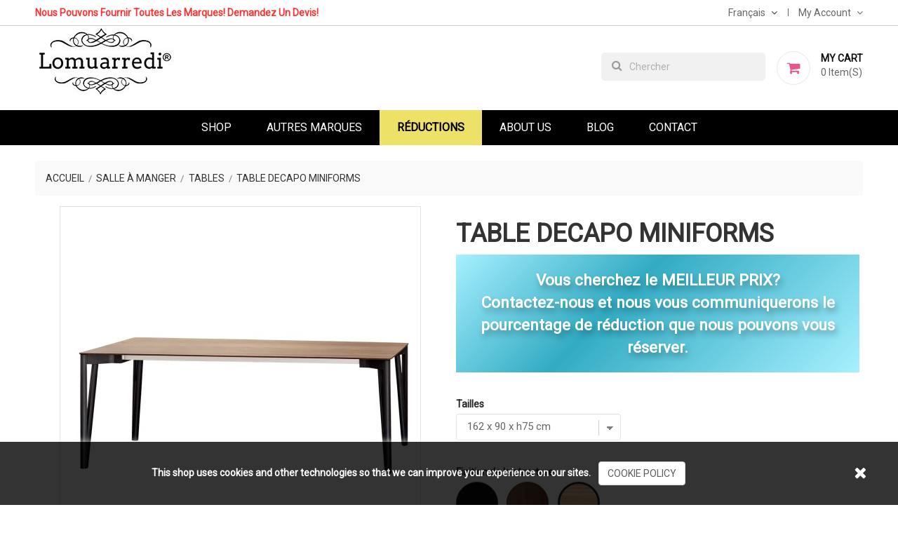

--- FILE ---
content_type: text/html; charset=utf-8
request_url: https://www.lomuarredi.com/fr/tables/1754-table-decapo-miniforms.html
body_size: 16139
content:
<!doctype html>
<html lang="fr">

    <head>
        
            
    <meta charset="utf-8">


    <meta http-equiv="x-ua-compatible" content="ie=edge">



    <link rel="canonical" href="https://www.lomuarredi.com/fr/tables/1754-table-decapo-miniforms.html">

    <title>Acheter la Table Decapo Miniforms online - Table à manger - Lomuarredi</title>
    <meta name="description" content="Acheter la Table à manger Decapo Miniforms meilleur prix online disponible en 6 tailles avec dessus en bois, Fenix ou verre. Découvrez notre meilleur prix sur Lomuarredi.com">
    <meta name="keywords" content="">
                <link rel="canonical" href="https://www.lomuarredi.com/fr/tables/1754-table-decapo-miniforms.html">
    

           <link rel="alternate" href="https://www.lomuarredi.com/en/tables/1754-decapo-table-miniforms.html" hreflang="en-us">
           <link rel="alternate" href="https://www.lomuarredi.com/fr/tables/1754-table-decapo-miniforms.html" hreflang="fr-fr">
           <link rel="alternate" href="https://www.lomuarredi.com/es/mesas/1754-mesa-decapo-miniforms.html" hreflang="es-es">
    



    <meta name="viewport" content="width=device-width, initial-scale=1">



	<link rel="preload" href="/themes/apparel/assets/fonts/fontawesome-webfont.woff2?v=4.5.0" as="font" type="font/woff" crossorigin>
    <link rel="preload" href="/themes/apparel/assets/css/570eb83859dc23dd0eec423a49e147fe.woff2" as="font" type="font/woff2" crossorigin>
    <link rel="icon" type="image/vnd.microsoft.icon" href="https://www.lomuarredi.com/img/favicon.ico?1619690203">
    <link rel="shortcut icon" type="image/x-icon" href="https://www.lomuarredi.com/img/favicon.ico?1619690203">
	<link href="https://fonts.googleapis.com/css?family=Roboto&display=swap" rel="stylesheet">



<style type="text/css">
	@media (max-width: 767px){
		.hidden-sm-down, #_desktop_language_selector, #_desktop_user_info, .header-top #search-tog-btn {display:none !important;}
		
	}
</style>



      <link rel="stylesheet" href="https://www.lomuarredi.com/themes/c2lab/assets/cache/theme-c5aff7346.css" type="text/css" media="all">




    

  <script type="text/javascript">
        var contact_url = "\/modules\/customshippingrate\/sendtostore_ajax.php";
        var customer_email = null;
        var customshippingrate_carrier_id = 9;
        var customshippingrate_customer_label = "N\u00b0 de client";
        var customshippingrate_message = "S&#039;il vous pla&icirc;t fournir un devis pour l&#039;exp&eacute;dition";
        var customshippingrate_send_error = "D&eacute;sol&eacute;, une erreur s&#039;est produite lors de l&#039;envoi du message.";
        var customshippingrate_send_success = "Merci, nous vous recontacterons dans les meilleurs d&eacute;lais avec les frais de port pour votre commande.";
        var customshippingrate_shipping_price = false;
        var customshippingrate_token = "438b72a7c403910ba0aa0740ce1d4191f60ff191";
        var id_address_delivery = 0;
        var id_cart = 0;
        var id_contact = "2";
        var id_customer = 0;
        var prestashop = {"cart":{"products":[],"totals":{"total":{"type":"total","label":"Total","amount":0,"value":"0,00\u00a0\u20ac"},"total_including_tax":{"type":"total","label":"Total TTC","amount":0,"value":"0,00\u00a0\u20ac"},"total_excluding_tax":{"type":"total","label":"Total HT :","amount":0,"value":"0,00\u00a0\u20ac"}},"subtotals":{"products":{"type":"products","label":"Sous-total","amount":0,"value":"0,00\u00a0\u20ac"},"discounts":null,"shipping":{"type":"shipping","label":"Livraison","amount":0,"value":""},"tax":null},"products_count":0,"summary_string":"0 articles","vouchers":{"allowed":1,"added":[]},"discounts":[],"minimalPurchase":0,"minimalPurchaseRequired":""},"currency":{"id":1,"name":"Euro","iso_code":"EUR","iso_code_num":"978","sign":"\u20ac"},"customer":{"lastname":null,"firstname":null,"email":null,"birthday":null,"newsletter":null,"newsletter_date_add":null,"optin":null,"website":null,"company":null,"siret":null,"ape":null,"is_logged":false,"gender":{"type":null,"name":null},"addresses":[]},"language":{"name":"Fran\u00e7ais (French)","iso_code":"fr","locale":"fr-FR","language_code":"fr-fr","is_rtl":"0","date_format_lite":"d\/m\/Y","date_format_full":"d\/m\/Y H:i:s","id":2},"page":{"title":"","canonical":"https:\/\/www.lomuarredi.com\/fr\/tables\/1754-table-decapo-miniforms.html","meta":{"title":"Acheter la Table Decapo Miniforms online - Table \u00e0 manger - Lomuarredi","description":"Acheter la Table \u00e0 manger Decapo Miniforms meilleur prix online disponible en 6 tailles avec dessus en bois, Fenix ou verre. D\u00e9couvrez notre meilleur prix sur Lomuarredi.com","keywords":"","robots":"index"},"page_name":"product","body_classes":{"lang-fr":true,"lang-rtl":false,"country-IT":true,"currency-EUR":true,"layout-full-width":true,"page-product":true,"tax-display-enabled":true,"product-id-1754":true,"product-Table Decapo Miniforms":true,"product-id-category-12":true,"product-id-manufacturer-38":true,"product-id-supplier-0":true,"product-available-for-order":true},"admin_notifications":[]},"shop":{"name":"Lomuarredi ltd","logo":"https:\/\/www.lomuarredi.com\/img\/lomuarredi-ltd-logo-1619690203.jpg","stores_icon":"https:\/\/www.lomuarredi.com\/img\/logo_stores.png","favicon":"https:\/\/www.lomuarredi.com\/img\/favicon.ico"},"urls":{"base_url":"https:\/\/www.lomuarredi.com\/","current_url":"https:\/\/www.lomuarredi.com\/fr\/tables\/1754-table-decapo-miniforms.html","shop_domain_url":"https:\/\/www.lomuarredi.com","img_ps_url":"https:\/\/www.lomuarredi.com\/img\/","img_cat_url":"https:\/\/www.lomuarredi.com\/img\/c\/","img_lang_url":"https:\/\/www.lomuarredi.com\/img\/l\/","img_prod_url":"https:\/\/www.lomuarredi.com\/img\/p\/","img_manu_url":"https:\/\/www.lomuarredi.com\/img\/m\/","img_sup_url":"https:\/\/www.lomuarredi.com\/img\/su\/","img_ship_url":"https:\/\/www.lomuarredi.com\/img\/s\/","img_store_url":"https:\/\/www.lomuarredi.com\/img\/st\/","img_col_url":"https:\/\/www.lomuarredi.com\/img\/co\/","img_url":"https:\/\/www.lomuarredi.com\/themes\/c2lab\/assets\/img\/","css_url":"https:\/\/www.lomuarredi.com\/themes\/c2lab\/assets\/css\/","js_url":"https:\/\/www.lomuarredi.com\/themes\/c2lab\/assets\/js\/","pic_url":"https:\/\/www.lomuarredi.com\/upload\/","pages":{"address":"https:\/\/www.lomuarredi.com\/fr\/adresse","addresses":"https:\/\/www.lomuarredi.com\/fr\/adresses","authentication":"https:\/\/www.lomuarredi.com\/fr\/connexion","cart":"https:\/\/www.lomuarredi.com\/fr\/panier","category":"https:\/\/www.lomuarredi.com\/fr\/index.php?controller=category","cms":"https:\/\/www.lomuarredi.com\/fr\/index.php?controller=cms","contact":"https:\/\/www.lomuarredi.com\/fr\/nous-contacter","discount":"https:\/\/www.lomuarredi.com\/fr\/reduction","guest_tracking":"https:\/\/www.lomuarredi.com\/fr\/suivi-commande-invite","history":"https:\/\/www.lomuarredi.com\/fr\/historique-commandes","identity":"https:\/\/www.lomuarredi.com\/fr\/identite","index":"https:\/\/www.lomuarredi.com\/fr\/","my_account":"https:\/\/www.lomuarredi.com\/fr\/mon-compte","order_confirmation":"https:\/\/www.lomuarredi.com\/fr\/confirmation-commande","order_detail":"https:\/\/www.lomuarredi.com\/fr\/index.php?controller=order-detail","order_follow":"https:\/\/www.lomuarredi.com\/fr\/suivi-commande","order":"https:\/\/www.lomuarredi.com\/fr\/commande","order_return":"https:\/\/www.lomuarredi.com\/fr\/index.php?controller=order-return","order_slip":"https:\/\/www.lomuarredi.com\/fr\/avoirs","pagenotfound":"https:\/\/www.lomuarredi.com\/fr\/page-introuvable","password":"https:\/\/www.lomuarredi.com\/fr\/recuperation-mot-de-passe","pdf_invoice":"https:\/\/www.lomuarredi.com\/fr\/index.php?controller=pdf-invoice","pdf_order_return":"https:\/\/www.lomuarredi.com\/fr\/index.php?controller=pdf-order-return","pdf_order_slip":"https:\/\/www.lomuarredi.com\/fr\/index.php?controller=pdf-order-slip","prices_drop":"https:\/\/www.lomuarredi.com\/fr\/promotions","product":"https:\/\/www.lomuarredi.com\/fr\/index.php?controller=product","search":"https:\/\/www.lomuarredi.com\/fr\/recherche","sitemap":"https:\/\/www.lomuarredi.com\/fr\/plan du site","stores":"https:\/\/www.lomuarredi.com\/fr\/magasins","supplier":"https:\/\/www.lomuarredi.com\/fr\/fournisseur","register":"https:\/\/www.lomuarredi.com\/fr\/connexion?create_account=1","order_login":"https:\/\/www.lomuarredi.com\/fr\/commande?login=1"},"alternative_langs":{"en-us":"https:\/\/www.lomuarredi.com\/en\/tables\/1754-decapo-table-miniforms.html","fr-fr":"https:\/\/www.lomuarredi.com\/fr\/tables\/1754-table-decapo-miniforms.html","es-es":"https:\/\/www.lomuarredi.com\/es\/mesas\/1754-mesa-decapo-miniforms.html"},"theme_assets":"\/themes\/c2lab\/assets\/","actions":{"logout":"https:\/\/www.lomuarredi.com\/fr\/?mylogout="},"no_picture_image":{"bySize":{"small_default":{"url":"https:\/\/www.lomuarredi.com\/img\/p\/fr-default-small_default.jpg","width":98,"height":98},"cart_default":{"url":"https:\/\/www.lomuarredi.com\/img\/p\/fr-default-cart_default.jpg","width":125,"height":125},"home_default":{"url":"https:\/\/www.lomuarredi.com\/img\/p\/fr-default-home_default.jpg","width":350,"height":350},"medium_default":{"url":"https:\/\/www.lomuarredi.com\/img\/p\/fr-default-medium_default.jpg","width":452,"height":452},"large_default":{"url":"https:\/\/www.lomuarredi.com\/img\/p\/fr-default-large_default.jpg","width":513,"height":513}},"small":{"url":"https:\/\/www.lomuarredi.com\/img\/p\/fr-default-small_default.jpg","width":98,"height":98},"medium":{"url":"https:\/\/www.lomuarredi.com\/img\/p\/fr-default-home_default.jpg","width":350,"height":350},"large":{"url":"https:\/\/www.lomuarredi.com\/img\/p\/fr-default-large_default.jpg","width":513,"height":513},"legend":""}},"configuration":{"display_taxes_label":true,"display_prices_tax_incl":true,"is_catalog":false,"show_prices":true,"opt_in":{"partner":false},"quantity_discount":{"type":"discount","label":"Remise sur prix unitaire"},"voucher_enabled":1,"return_enabled":0},"field_required":[],"breadcrumb":{"links":[{"title":"Accueil","url":"https:\/\/www.lomuarredi.com\/fr\/"},{"title":"Salle \u00e0 manger","url":"https:\/\/www.lomuarredi.com\/fr\/26-salle-a-manger"},{"title":"Tables","url":"https:\/\/www.lomuarredi.com\/fr\/12-tables"},{"title":"Table Decapo Miniforms","url":"https:\/\/www.lomuarredi.com\/fr\/tables\/1754-table-decapo-miniforms.html"}],"count":4},"link":{"protocol_link":"https:\/\/","protocol_content":"https:\/\/"},"time":1762595327,"static_token":"9fb3dc2fb477236c635456156ae5b3c2","token":"1483515692841a0d0082b71faa2c858b","debug":false};
        var psemailsubscription_subscription = "https:\/\/www.lomuarredi.com\/fr\/module\/ps_emailsubscription\/subscription";
      </script>



    



        
    <meta property="og:type" content="product">
    <meta property="og:url" content="https://www.lomuarredi.com/fr/tables/1754-table-decapo-miniforms.html">
    <meta property="og:title" content="Acheter la Table Decapo Miniforms online - Table à manger - Lomuarredi">
    <meta property="og:site_name" content="Lomuarredi ltd">
    <meta property="og:description" content="Acheter la Table à manger Decapo Miniforms meilleur prix online disponible en 6 tailles avec dessus en bois, Fenix ou verre. Découvrez notre meilleur prix sur Lomuarredi.com">
    <meta property="og:image" content="https://www.lomuarredi.com/23866-large_default/table-decapo-miniforms.jpg">
    <meta property="product:pretax_price:amount" content="2295.833333">
    <meta property="product:pretax_price:currency" content="EUR">
    <meta property="product:price:amount" content="2755">
    <meta property="product:price:currency" content="EUR">
    
    </head>

    <body id="product" class="lang-fr country-it currency-eur layout-full-width page-product tax-display-enabled product-id-1754 product-table-decapo-miniforms product-id-category-12 product-id-manufacturer-38 product-id-supplier-0 product-available-for-order">

        
            
        

    <main>
        
                    

        <header id="header">
            
                
    <div class="header-banner">
        
    </div>



    <nav class="header-nav">
        <div class="container">
            <div class="row">
                <div class="hidden-sm-down">
                    <div class="col-md-5 col-xs-12 left-nav">
                        <!-- Static Block module -->
			<div class="header-msg-block">
<div class="message"><span>Nous pouvons fournir toutes les marques! Demandez un devis!</span></div>
</div>
	<!-- /Static block module -->
                    </div>
                    <div class="col-md-7 col-xs-12 right-nav">
                        <div id="_desktop_language_selector">
  <div class="language-selector-wrapper">
    <span id="language-selector-label" class="hidden-md-up">Langue:</span>
    <div class="language-selector dropdown js-dropdown">
      <button data-toggle="dropdown" class="hidden-sm-down btn-unstyle" aria-haspopup="true" aria-expanded="false" aria-label="Liste déroulante des langues">
        <span class="expand-more">Français</span>
        <i class="fa fa-angle-down" aria-hidden="true"></i>
      </button>
      <ul class="dropdown-menu hidden-sm-down language-list" aria-labelledby="language-selector-label">
                  <li >
            <a href="https://www.lomuarredi.com/en/tables/1754-decapo-table-miniforms.html" class="dropdown-item">
                <img src="https://www.lomuarredi.com/img/l/1.jpg" alt="" width="16" height="11" />
            </a>
          </li>
                  <li  class="current" >
            <a href="https://www.lomuarredi.com/fr/tables/1754-table-decapo-miniforms.html" class="dropdown-item">
                <img src="https://www.lomuarredi.com/img/l/2.jpg" alt="" width="16" height="11" />
            </a>
          </li>
                  <li >
            <a href="https://www.lomuarredi.com/es/mesas/1754-mesa-decapo-miniforms.html" class="dropdown-item">
                <img src="https://www.lomuarredi.com/img/l/4.jpg" alt="" width="16" height="11" />
            </a>
          </li>
              </ul>
      <select class="link hidden-md-up" aria-labelledby="language-selector-label">
                  <option value="https://www.lomuarredi.com/en/tables/1754-decapo-table-miniforms.html">English</option>
                  <option value="https://www.lomuarredi.com/fr/tables/1754-table-decapo-miniforms.html" selected="selected">Français</option>
                  <option value="https://www.lomuarredi.com/es/mesas/1754-mesa-decapo-miniforms.html">Español</option>
              </select>
    </div>
  </div>
</div>
<div id="_desktop_user_info">
    <div class="user-info">
        <span id="header-menu-btn" class="tog-icon-block hidden-sm-down">
            <span class="hidden-sm-down">My Account</span>
            <i class="fa fa-angle-down" aria-hidden="true"></i>
        </span>
        <span class="hidden-md-up user-info-icon">
                            <li class="user-link">
                    <a
                        href="https://www.lomuarredi.com/fr/mon-compte"
                        title="Connectez-vous à votre compte client"
                        rel="nofollow"
                        >
                        <i class="fa fa-sign-in" aria-hidden="true"></i>
                        <span class="hidden-sm-down">Sign In</span>
                    </a>
                </li>
                    </span>
        <ul style="display: none;" id="header-menu-content" class="header-menu-links">
                            <li class="user-link">
                    <a
                        class="register"
                        href="https://www.lomuarredi.com/fr/connexion?create_account=1"
                        title="New account registration"
                        rel="nofollow"
                        >
                        <i class="fa fa-user-plus" aria-hidden="true"></i>
                        <span class="hidden-sm-down">Create an Account</span>
                    </a>
                </li>
                <li class="user-link">
                    <a
                        href="https://www.lomuarredi.com/fr/mon-compte"
                        title="Connectez-vous à votre compte client"
                        rel="nofollow"
                        >
                        <i class="fa fa-sign-in" aria-hidden="true"></i>
                        <span class="hidden-sm-down">Sign In</span>
                    </a>
                </li>
                    </ul>
    </div>
</div>
                    </div>
                </div>
                <div class="hidden-md-up text-sm-center mobile">
                    <div class="float-xs-left" id="menu-icon">
                        <i class="material-icons d-inline">&#xE5D2;</i>
                    </div>
                    <div class="float-xs-right" id="_mobile_cart"></div>
                    <div class="float-xs-right" id="_mobile_user_info"></div>
                    <div class="top-logo" id="_mobile_logo"></div>
                    <div class="clearfix"></div>
                </div>
            </div>
        </div>
    </nav>



    <div class="header-top">
        <div class="container">
            <div class="hidden-sm-down" id="_desktop_logo">
                                    <a href="https://www.lomuarredi.com/fr/">
                        <img class="logo" src="https://www.lomuarredi.com/img/lomuarredi-ltd-logo-1619690203.jpg" alt="Lomuarredi ltd" width="208" height="100">
                    </a>
                            </div>
            <div id="_desktop_cart">
    <div class="blockcart cart-preview inactive" data-refresh-url="//www.lomuarredi.com/fr/module/ps_shoppingcart/ajax">
        <div class="header">
                            <span class="mycart-icon"><i class="fa fa-shopping-cart" aria-hidden="true"></i></span>
                <span class="cart-text">
                    <span class="text">My Cart</span>
                    <span class="cart-qty">
                        <span class="cart-number">0 </span>
                        <span class="cart-label">Item(s)</span>
                    </span>
                </span>
                        </div>
    </div>
</div>
<!-- Static Block module -->
<!-- /Static block module --><!-- Block search module TOP -->
<div id="search_widget" class="search-widget hidden-sm-down" data-search-controller-url="//www.lomuarredi.com/fr/recherche">
    <form method="get" action="//www.lomuarredi.com/fr/recherche">
        <input type="hidden" name="controller" value="search">
        <input type="text" name="s" value="" placeholder="Chercher" aria-label="Chercher">
        <button type="submit">
            <i class="fa fa-search" aria-hidden="true"></i>
            <span class="hidden-xl-down">Chercher</span>
        </button>
    </form>
</div>
<div id="search-tog-btn" class="hidden-md-up">
    <span>
        <i class="fa fa-search" aria-hidden="true"></i>
    </span>
    <div id="search_widget" class="search-widget" data-search-controller-url="//www.lomuarredi.com/fr/recherche">
        <form method="get" action="//www.lomuarredi.com/fr/recherche">
            <input type="hidden" name="controller" value="search">
            <input type="text" name="s" value="" placeholder="Rechercher dans notre catalogue" aria-label="Chercher">
            <button type="submit">
                <i class="fa fa-search" aria-hidden="true"></i>
                <span class="hidden-xl-down">Chercher</span>
            </button>
        </form>
    </div>
</div>
<!-- /Block search module TOP -->

            <div class="clearfix"></div>
            <div id="mobile_top_menu_wrapper" class="row hidden-md-up" style="display:none;">
                <div class="js-top-menu mobile" id="_mobile_top_menu">
					<ul class="nav nav-pills nav-stacked level0"><li class="menu-item mega" data-id="330" data-level="0"  data-title="1"><a href="https://www.lomuarredi.com/fr/2-accueil" target="_self">Shop<em class="fa fa-angle-down"></em></a><ul class="dropdown-menu"><li class="menu-item group" data-id="352" data-level="1" data-group="1" data-title="1"><a href="https://www.lomuarredi.com/fr/25-salon" target="_self">Salon</a></li><li class="menu-item" data-id="343" data-level="1" data-title="1"><a href="https://www.lomuarredi.com/fr/16-bureaux" target="_self">Bureaux</a></li><li class="menu-item" data-id="344" data-level="1" data-title="1"><a href="https://www.lomuarredi.com/fr/17-etageres" target="_self">Étagères</a></li><li class="menu-item" data-id="345" data-level="1" data-title="1"><a href="https://www.lomuarredi.com/fr/18-huche" target="_self">Armoires</a></li><li class="menu-item imgmenu" data-id="353" data-level="1" data-title="0" data-class="imgmenu"><div class="mod-content"><p><img src="/img/c/25-0_thumb.jpg" width="100%" /></p></div></li><li class="menu-item" data-id="341" data-level="1" data-title="1"><a href="https://www.lomuarredi.com/fr/14-sofas" target="_self">Sofas</a></li><li class="menu-item" data-id="346" data-level="1" data-title="1"><a href="https://www.lomuarredi.com/fr/19-complements" target="_self">Compléments</a></li><li class="menu-item" data-id="340" data-level="1" data-title="1"><a href="https://www.lomuarredi.com/fr/13-fauteuils" target="_self">Fauteuils</a></li><li class="menu-item group" data-id="354" data-level="1" data-group="1" data-title="1"><a href="https://www.lomuarredi.com/fr/26-salle-a-manger" target="_self">Salle à manger</a></li><li class="menu-item imgmenu" data-id="355" data-level="1" data-title="0" data-class="imgmenu"><div class="mod-content"><p><img src="/img/c/26-0_thumb.jpg" width="100%" /></p></div></li><li class="menu-item" data-id="339" data-level="1" data-title="1"><a href="https://www.lomuarredi.com/fr/12-tables" target="_self">Tables</a></li><li class="menu-item" data-id="337" data-level="1" data-title="1"><a href="https://www.lomuarredi.com/fr/10-chaises" target="_self">Chaises</a></li><li class="menu-item" data-id="338" data-level="1" data-title="1"><a href="https://www.lomuarredi.com/fr/11-tabourets" target="_self">Tabourets</a></li><li class="menu-item group" data-id="356" data-level="1" data-group="1" data-title="1"><a href="https://www.lomuarredi.com/fr/27-chambre" target="_self">Chambre</a></li><li class="menu-item imgmenu" data-id="357" data-level="1" data-title="0" data-class="imgmenu"><div class="mod-content"><p><img src="/img/c/27-0_thumb.jpg" width="100%" /></p></div></li><li class="menu-item" data-id="342" data-level="1" data-title="1"><a href="https://www.lomuarredi.com/fr/15-lits" target="_self">Lits</a></li><li class="menu-item" data-id="364" data-level="1" data-title="1"><a href="https://www.lomuarredi.com/fr/37-cabinets" target="_self">Cabinets</a></li><li class="menu-item group" data-id="358" data-level="1" data-group="1" data-title="1"><a href="https://www.lomuarredi.com/fr/28-bureau" target="_self">Bureau</a></li><li class="menu-item imgmenu" data-id="359" data-level="1" data-title="0" data-class="imgmenu"><div class="mod-content"><p><img src="/img/c/28-0_thumb.jpg" width="100%" /></p></div></li><li class="menu-item" data-id="367" data-level="1" data-title="1"><a href="https://www.lomuarredi.com/fr/30-les-tables" target="_self">Tables</a></li><li class="menu-item" data-id="368" data-level="1" data-title="1"><a href="https://www.lomuarredi.com/fr/29-bureaux" target="_self">Bureaux</a></li><li class="menu-item" data-id="360" data-level="1" data-title="1"><a href="https://www.lomuarredi.com/fr/21-chaises-d-exploitation" target="_self">Chaises d'exploitation</a></li><li class="menu-item" data-id="361" data-level="1" data-title="1"><a href="https://www.lomuarredi.com/fr/22-fauteuils-de-bureau" target="_self">Fauteuils </a></li><li class="menu-item" data-id="362" data-level="1" data-title="1"><a href="https://www.lomuarredi.com/fr/36-chaises-et-sofa" target="_self">Chaises et Sofas</a></li><li class="menu-item" data-id="363" data-level="1" data-title="1"><a href="https://www.lomuarredi.com/fr/34-cabinets" target="_self">Cabinets</a></li><li class="menu-item group" data-id="351" data-level="1" data-group="1" data-title="1"><a href="https://www.lomuarredi.com/fr/24-murs-en-verre" target="_self">Murs en verre</a></li></ul></li><li class="menu-item" data-id="369" data-level="0" data-title="1"><a href="https://www.lomuarredi.com/fr/content/12-autres-marques" target="_self">Autres Marques</a></li><li class="menu-item menu_discount" data-id="370" data-level="0" data-title="1" data-class="menu_discount"><a href="https://www.lomuarredi.com/fr/content/14-reductions" target="_self">Réductions</a></li><li class="menu-item" data-id="336" data-level="0" data-title="1"><a href="https://www.lomuarredi.com/fr/content/4-about-us" target="_self">About Us</a></li><li class="menu-item" data-id="365" data-level="0" data-title="1"><a href="https://blog.lomuarredi.com" target="_blank">Blog</a></li><li class="menu-item" data-id="173" data-level="0" data-title="1"><a href="/index.php?controller=contact" target="_self">Contact</a></li></ul>

				</div>
                <div class="js-top-menu-bottom">
                    <div id="_mobile_currency_selector"></div>
                    <div id="_mobile_language_selector"></div>
                    <div id="_mobile_contact_link"></div>
                </div>
            </div>
        </div>
    </div>
    

<div class="header-bottom">
    <div class="container">
        <div class="jms-megamenu-wrap">
	<button class="menu-button hidden-lg hidden-md" id="open-button">
		<span class="fa fa-bars"></span>
	</button>
	<div id="jms-megamenu-container" class="navbar clearfix"><div class="jms-megamenu"><ul class="nav level0"><li class="menu-item mega" data-id="330" data-level="0" data-title="1"><a href="https://www.lomuarredi.com/fr/2-accueil" target="_self">Shop<em class="caret"></em></a><div class="nav-child dropdown-menu mega-dropdown-menu fullwidth" data-fullwidth="1"><div class="mega-dropdown-inner"><div class="row"><div class="mega-col-nav col-sm-3" data-width="3"><div class="mega-inner"><ul class="mega-nav"><li class="menu-item imgmenu" data-id="353" data-level="1" data-title="0" data-class="imgmenu"><div class="mod-content"><p><img src="/img/c/25-0_thumb.jpg" width="100%" /></p></div></li><li class="menu-item group" data-id="352" data-level="1" data-group="1" data-title="1"><a href="https://www.lomuarredi.com/fr/25-salon" target="_self">Salon</a></li><li class="menu-item" data-id="341" data-level="1" data-title="1"><a href="https://www.lomuarredi.com/fr/14-sofas" target="_self">Sofas</a></li><li class="menu-item" data-id="340" data-level="1" data-title="1"><a href="https://www.lomuarredi.com/fr/13-fauteuils" target="_self">Fauteuils</a></li><li class="menu-item" data-id="345" data-level="1" data-title="1"><a href="https://www.lomuarredi.com/fr/18-huche" target="_self">Armoires</a></li><li class="menu-item" data-id="343" data-level="1" data-title="1"><a href="https://www.lomuarredi.com/fr/16-bureaux" target="_self">Bureaux</a></li><li class="menu-item" data-id="344" data-level="1" data-title="1"><a href="https://www.lomuarredi.com/fr/17-etageres" target="_self">Étagères</a></li><li class="menu-item" data-id="346" data-level="1" data-title="1"><a href="https://www.lomuarredi.com/fr/19-complements" target="_self">Compléments</a></li></ul></div></div><div class="mega-col-nav col-sm-3" data-width="3"><div class="mega-inner"><ul class="mega-nav"><li class="menu-item imgmenu" data-id="355" data-level="1" data-title="0" data-class="imgmenu"><div class="mod-content"><p><img src="/img/c/26-0_thumb.jpg" width="100%" /></p></div></li><li class="menu-item group" data-id="354" data-level="1" data-group="1" data-title="1"><a href="https://www.lomuarredi.com/fr/26-salle-a-manger" target="_self">Salle à manger</a></li><li class="menu-item" data-id="339" data-level="1" data-title="1"><a href="https://www.lomuarredi.com/fr/12-tables" target="_self">Tables</a></li><li class="menu-item" data-id="337" data-level="1" data-title="1"><a href="https://www.lomuarredi.com/fr/10-chaises" target="_self">Chaises</a></li><li class="menu-item" data-id="338" data-level="1" data-title="1"><a href="https://www.lomuarredi.com/fr/11-tabourets" target="_self">Tabourets</a></li></ul></div></div><div class="mega-col-nav col-sm-3" data-width="3"><div class="mega-inner"><ul class="mega-nav"><li class="menu-item imgmenu" data-id="357" data-level="1" data-title="0" data-class="imgmenu"><div class="mod-content"><p><img src="/img/c/27-0_thumb.jpg" width="100%" /></p></div></li><li class="menu-item group" data-id="356" data-level="1" data-group="1" data-title="1"><a href="https://www.lomuarredi.com/fr/27-chambre" target="_self">Chambre</a></li><li class="menu-item" data-id="342" data-level="1" data-title="1"><a href="https://www.lomuarredi.com/fr/15-lits" target="_self">Lits</a></li><li class="menu-item" data-id="364" data-level="1" data-title="1"><a href="https://www.lomuarredi.com/fr/37-cabinets" target="_self">Cabinets</a></li></ul></div></div><div class="mega-col-nav col-sm-3" data-width="3"><div class="mega-inner"><ul class="mega-nav"><li class="menu-item imgmenu" data-id="359" data-level="1" data-title="0" data-class="imgmenu"><div class="mod-content"><p><img src="/img/c/28-0_thumb.jpg" width="100%" /></p></div></li><li class="menu-item group" data-id="358" data-level="1" data-group="1" data-title="1"><a href="https://www.lomuarredi.com/fr/28-bureau" target="_self">Bureau</a></li><li class="menu-item" data-id="367" data-level="1" data-title="1"><a href="https://www.lomuarredi.com/fr/30-les-tables" target="_self">Tables</a></li><li class="menu-item" data-id="368" data-level="1" data-title="1"><a href="https://www.lomuarredi.com/fr/29-bureaux" target="_self">Bureaux</a></li><li class="menu-item" data-id="360" data-level="1" data-title="1"><a href="https://www.lomuarredi.com/fr/21-chaises-d-exploitation" target="_self">Chaises d'exploitation</a></li><li class="menu-item" data-id="361" data-level="1" data-title="1"><a href="https://www.lomuarredi.com/fr/22-fauteuils-de-bureau" target="_self">Fauteuils </a></li><li class="menu-item" data-id="362" data-level="1" data-title="1"><a href="https://www.lomuarredi.com/fr/36-chaises-et-sofa" target="_self">Chaises et Sofas</a></li><li class="menu-item" data-id="363" data-level="1" data-title="1"><a href="https://www.lomuarredi.com/fr/34-cabinets" target="_self">Cabinets</a></li><li class="menu-item group" data-id="351" data-level="1" data-group="1" data-title="1"><a href="https://www.lomuarredi.com/fr/24-murs-en-verre" target="_self">Murs en verre</a></li></ul></div></div></div></div></div></li><li class="menu-item" data-id="369" data-level="0" data-title="1"><a href="https://www.lomuarredi.com/fr/content/12-autres-marques" target="_self">Autres Marques</a></li><li class="menu-item menu_discount" data-id="370" data-level="0" data-title="1" data-class="menu_discount"><a href="https://www.lomuarredi.com/fr/content/14-reductions" target="_self">Réductions</a></li><li class="menu-item" data-id="336" data-level="0" data-title="1"><a href="https://www.lomuarredi.com/fr/content/4-about-us" target="_self">About Us</a></li><li class="menu-item" data-id="365" data-level="0" data-title="1"><a href="https://blog.lomuarredi.com" target="_blank">Blog</a></li><li class="menu-item" data-id="173" data-level="0" data-title="1"><a href="/index.php?controller=contact" target="_self">Contact</a></li></ul></div></div>
</div>
<script type="text/javascript">
	var jmmm_event = 'hover';
	var jmmm_duration = 200;	
</script>
    </div>
</div>            
        </header>

        
            
<aside id="notifications">
  <div class="container">
    
    
    
      </div>
</aside>
        

         
        <section id="wrapper">
            
            <div class="container"> 
                
                    <nav data-depth="4" class="breadcrumb hidden-sm-down">
  <ol itemscope itemtype="http://schema.org/BreadcrumbList">
    
              
          <li itemprop="itemListElement" itemscope itemtype="http://schema.org/ListItem">
            <a itemprop="item" href="https://www.lomuarredi.com/fr/">
              <span itemprop="name">Accueil</span>
            </a>
            <meta itemprop="position" content="1">
          </li>
        
              
          <li itemprop="itemListElement" itemscope itemtype="http://schema.org/ListItem">
            <a itemprop="item" href="https://www.lomuarredi.com/fr/26-salle-a-manger">
              <span itemprop="name">Salle à manger</span>
            </a>
            <meta itemprop="position" content="2">
          </li>
        
              
          <li itemprop="itemListElement" itemscope itemtype="http://schema.org/ListItem">
            <a itemprop="item" href="https://www.lomuarredi.com/fr/12-tables">
              <span itemprop="name">Tables</span>
            </a>
            <meta itemprop="position" content="3">
          </li>
        
              
          <li itemprop="itemListElement" itemscope itemtype="http://schema.org/ListItem">
            <a itemprop="item" href="https://www.lomuarredi.com/fr/tables/1754-table-decapo-miniforms.html">
              <span itemprop="name">Table Decapo Miniforms</span>
            </a>
            <meta itemprop="position" content="4">
          </li>
        
          
  </ol>
</nav>
                
                <div class="row"> 
                    

                    
  <div id="content-wrapper">
    
    

    <section id="main" itemscope itemtype="https://schema.org/Product">
        <meta itemprop="url" content="https://www.lomuarredi.com/fr/tables/1754-19793-table-decapo-miniforms.html#/106-colour_de_dessus-natural_oak/1278-finition_de_la_structure-natural_oak/1346-tailles-162_x_90_x_h75_cm">

        <div class="row">
            <div class="col-md-6">
                
                    <section class="page-content" id="content">
                        
                            
                                <ul class="product-label">
                                                                    </ul>
                            

                            
                                <div class="images-container">
  
  	<div class="product-square">
    <div class="product-cover" style="text-align:center;">
              <img itemprop="image" class="js-qv-product-cover" src="https://www.lomuarredi.com/23866-large_default/table-decapo-miniforms.jpg" alt="Table Decapo Miniforms Img0" title="Table Decapo Miniforms Img0" itemprop="image" style="max-width:100%; max-height:100%;">
        <div class="layer hidden-sm-down" data-toggle="modal" data-target="#product-modal">
          <i class="material-icons zoom-in">&#xE8FF;</i>
        </div>
          </div>
	</div>
  

  
    <div class="js-qv-mask mask">
      <ul class="product-images js-qv-product-images">
                  <li class="thumb-container">
            <img
              class="thumb js-thumb  selected "
              data-image-medium-src="https://www.lomuarredi.com/23866-medium_default/table-decapo-miniforms.jpg"
              data-image-large-src="https://www.lomuarredi.com/23866-large_default/table-decapo-miniforms.jpg"
              src="https://www.lomuarredi.com/23866-home_default/table-decapo-miniforms.jpg"
              alt="Table Decapo Miniforms Img0"
              title="Table Decapo Miniforms Img0"
              width="100" height="121"
              itemprop="image"
            >
          </li>
                  <li class="thumb-container">
            <img
              class="thumb js-thumb "
              data-image-medium-src="https://www.lomuarredi.com/23867-medium_default/table-decapo-miniforms.jpg"
              data-image-large-src="https://www.lomuarredi.com/23867-large_default/table-decapo-miniforms.jpg"
              src="https://www.lomuarredi.com/23867-home_default/table-decapo-miniforms.jpg"
              alt="Table Decapo Miniforms Img1"
              title="Table Decapo Miniforms Img1"
              width="100" height="121"
              itemprop="image"
            >
          </li>
                  <li class="thumb-container">
            <img
              class="thumb js-thumb "
              data-image-medium-src="https://www.lomuarredi.com/23868-medium_default/table-decapo-miniforms.jpg"
              data-image-large-src="https://www.lomuarredi.com/23868-large_default/table-decapo-miniforms.jpg"
              src="https://www.lomuarredi.com/23868-home_default/table-decapo-miniforms.jpg"
              alt="Table Decapo Miniforms Img2"
              title="Table Decapo Miniforms Img2"
              width="100" height="121"
              itemprop="image"
            >
          </li>
                  <li class="thumb-container">
            <img
              class="thumb js-thumb "
              data-image-medium-src="https://www.lomuarredi.com/23869-medium_default/table-decapo-miniforms.jpg"
              data-image-large-src="https://www.lomuarredi.com/23869-large_default/table-decapo-miniforms.jpg"
              src="https://www.lomuarredi.com/23869-home_default/table-decapo-miniforms.jpg"
              alt="Table Decapo Miniforms Img3"
              title="Table Decapo Miniforms Img3"
              width="100" height="121"
              itemprop="image"
            >
          </li>
                  <li class="thumb-container">
            <img
              class="thumb js-thumb "
              data-image-medium-src="https://www.lomuarredi.com/23870-medium_default/table-decapo-miniforms.jpg"
              data-image-large-src="https://www.lomuarredi.com/23870-large_default/table-decapo-miniforms.jpg"
              src="https://www.lomuarredi.com/23870-home_default/table-decapo-miniforms.jpg"
              alt="Table Decapo Miniforms Img4"
              title="Table Decapo Miniforms Img4"
              width="100" height="121"
              itemprop="image"
            >
          </li>
                  <li class="thumb-container">
            <img
              class="thumb js-thumb "
              data-image-medium-src="https://www.lomuarredi.com/23871-medium_default/table-decapo-miniforms.jpg"
              data-image-large-src="https://www.lomuarredi.com/23871-large_default/table-decapo-miniforms.jpg"
              src="https://www.lomuarredi.com/23871-home_default/table-decapo-miniforms.jpg"
              alt="Table Decapo Miniforms Img5"
              title="Table Decapo Miniforms Img5"
              width="100" height="121"
              itemprop="image"
            >
          </li>
                  <li class="thumb-container">
            <img
              class="thumb js-thumb "
              data-image-medium-src="https://www.lomuarredi.com/24078-medium_default/table-decapo-miniforms.jpg"
              data-image-large-src="https://www.lomuarredi.com/24078-large_default/table-decapo-miniforms.jpg"
              src="https://www.lomuarredi.com/24078-home_default/table-decapo-miniforms.jpg"
              alt="Table Decapo Miniforms Img6"
              title="Table Decapo Miniforms Img6"
              width="100" height="121"
              itemprop="image"
            >
          </li>
              </ul>
    </div>
  
</div>

                            
                            <div class="scroll-box-arrows">
                                <i class="material-icons left">&#xE314;</i>
                                <i class="material-icons right">&#xE315;</i>
                            </div>

                        
                    </section>
                
            </div>
            <div class="col-md-6">
                
                    
                        <h1 class="h1" itemprop="name">Table Decapo Miniforms</h1>
                    
                
                <div class="product-information">
					<div id="promo"></div>
															<div class="discount-label">
						<span class="stren">Looking for the BEST PRICE?<br />Contact us and we will communicate the percentage discount we can reserve for you.</span><span class="strfr">Vous cherchez le MEILLEUR PRIX?<br />Contactez-nous et nous vous communiquerons le pourcentage de réduction que nous pouvons vous réserver.</span><span class="stres">¿En busca del MEJOR PRECIO?<br />Póngase en contacto con nosotros y le comunicaremos el porcentaje de descuento que podemos reservarle.</span>
    				</div>
										<meta itemprop="brand" content="Miniforms" />
                    
                        <div id="product-description-short-1754" class="product-short-description" itemprop="description"></div>
                    
                    <div class="product-actions">
                        
                            <form action="https://www.lomuarredi.com/fr/panier" method="post" id="add-to-cart-or-refresh">
                                <input type="hidden" name="token" value="9fb3dc2fb477236c635456156ae5b3c2">
                                <input type="hidden" name="id_product" value="1754" id="product_page_product_id">
                                <input type="hidden" name="id_customization" value="0" id="product_customization_id">

                                
                                    <div class="product-variants">
          <div class="clearfix product-variants-item">
      <span class="control-label">Tailles</span>
              <select
          class="form-control form-control-select"
          id="group_4"
          data-product-attribute="4"
          name="group[4]">
                      <option value="1346" title="162 x 90 x h75 cm" selected="selected">162 x 90 x h75 cm</option>
                      <option value="1348" title="162-200-238 x 90 x h75 cm">162-200-238 x 90 x h75 cm</option>
                  </select>
          </div>
              <div class="clearfix product-variants-item">
      <span class="control-label">Finition de la structure</span>
              <ul id="group_5">
                      <li class="float-xs-left input-container">
              <label>
                <input class="input-color" type="radio" data-product-attribute="5" name="group[5]" value="89">
                <span
                                    class="color texture" style="background-image: url(/img/co/89.jpg)"                 ><span class="sr-only">Black stained ash</span></span>
              </label>
            </li>
                      <li class="float-xs-left input-container">
              <label>
                <input class="input-color" type="radio" data-product-attribute="5" name="group[5]" value="228">
                <span
                                    class="color texture" style="background-image: url(/img/co/228.jpg)"                 ><span class="sr-only">Canaletto walnut</span></span>
              </label>
            </li>
                      <li class="float-xs-left input-container">
              <label>
                <input class="input-color" type="radio" data-product-attribute="5" name="group[5]" value="1278" checked="checked">
                <span
                                    class="color texture" style="background-image: url(/img/co/1278.jpg)"                 ><span class="sr-only">Natural oak</span></span>
              </label>
            </li>
                  </ul>
          </div>
              <div class="clearfix product-variants-item">
      <span class="control-label">Couleur de dessus </span>
              <ul id="group_8">
                      <li class="float-xs-left input-container">
              <label>
                <input class="input-color" type="radio" data-product-attribute="8" name="group[8]" value="106" checked="checked">
                <span
                                    class="color texture" style="background-image: url(/img/co/106.jpg)"                 ><span class="sr-only">Natural Oak</span></span>
              </label>
            </li>
                      <li class="float-xs-left input-container">
              <label>
                <input class="input-color" type="radio" data-product-attribute="8" name="group[8]" value="4213">
                <span
                                    class="color texture" style="background-image: url(/img/co/4213.jpg)"                 ><span class="sr-only">White Fenix with edges in Flamed oak</span></span>
              </label>
            </li>
                      <li class="float-xs-left input-container">
              <label>
                <input class="input-color" type="radio" data-product-attribute="8" name="group[8]" value="4214">
                <span
                                    class="color texture" style="background-image: url(/img/co/4214.jpg)"                 ><span class="sr-only">Black Fenix with edges in Flamed oak</span></span>
              </label>
            </li>
                      <li class="float-xs-left input-container">
              <label>
                <input class="input-color" type="radio" data-product-attribute="8" name="group[8]" value="4215">
                <span
                                    class="color texture" style="background-image: url(/img/co/4215.jpg)"                 ><span class="sr-only">Efeso grey Fenix with edges in Flamed oak</span></span>
              </label>
            </li>
                      <li class="float-xs-left input-container">
              <label>
                <input class="input-color" type="radio" data-product-attribute="8" name="group[8]" value="4216">
                <span
                                    class="color texture" style="background-image: url(/img/co/4216.jpg)"                 ><span class="sr-only">London grey Fenix with edges in oak</span></span>
              </label>
            </li>
                      <li class="float-xs-left input-container">
              <label>
                <input class="input-color" type="radio" data-product-attribute="8" name="group[8]" value="4901">
                <span
                                    class="color texture" style="background-image: url(/img/co/4901.jpg)"                 ><span class="sr-only">Marbre Palladio Moro</span></span>
              </label>
            </li>
                      <li class="float-xs-left input-container">
              <label>
                <input class="input-color" type="radio" data-product-attribute="8" name="group[8]" value="5094">
                <span
                                    class="color texture" style="background-image: url(/img/co/5094.jpg)"                 ><span class="sr-only">Grès Porcelainé Bianco Statuario</span></span>
              </label>
            </li>
                      <li class="float-xs-left input-container">
              <label>
                <input class="input-color" type="radio" data-product-attribute="8" name="group[8]" value="5095">
                <span
                                    class="color texture" style="background-image: url(/img/co/5095.jpg)"                 ><span class="sr-only">Grès Porcelainé Emperador</span></span>
              </label>
            </li>
                      <li class="float-xs-left input-container">
              <label>
                <input class="input-color" type="radio" data-product-attribute="8" name="group[8]" value="5096">
                <span
                                    class="color texture" style="background-image: url(/img/co/5096.jpg)"                 ><span class="sr-only">Grès Porcelainé Infinity Anthracite Satin</span></span>
              </label>
            </li>
                      <li class="float-xs-left input-container">
              <label>
                <input class="input-color" type="radio" data-product-attribute="8" name="group[8]" value="5097">
                <span
                                    class="color texture" style="background-image: url(/img/co/5097.jpg)"                 ><span class="sr-only">Grès Porcelainé Calacatta Black</span></span>
              </label>
            </li>
                  </ul>
          </div>
      </div>
                                

                                
                                                                    

                                
                                    <section class="product-discounts">
  </section>
                                

								
                    				  <div class="product-prices">
    
          

    
      <div
        class="product-price h5 "
        itemprop="offers"
        itemscope
        itemtype="https://schema.org/Offer"
      >
        <link itemprop="availability" href="https://schema.org/InStock" />
        <meta itemprop="priceCurrency" content="EUR">

        <div class="current-price">
          <span itemprop="price" content="2755">2 755,00 €</span>

                  </div>

        
                  
      </div>
    

    
          

    
          

    
          

    

    <div class="tax-shipping-delivery-label">
      
      
                        </div>
    <div class="tax-shipping-free-label">
		<span class="stren">Free shipping in all EU and SWITZERLAND</span><span class="strfr">Livraison gratuite dans toute l'UE en SUISSE</span><span class="stres">Entrega incluida en toda la UE y SUIZA</span>
    </div>
  </div>
                				

                                
                                    <div class="product-add-to-cart">
      <span class="control-label">Quantité</span>

    
      <div class="product-quantity clearfix">
        <div class="qty">
          <input
            type="text"
            name="qty"
            id="quantity_wanted"
            value="1"
            class="input-group"
            min="1"
            aria-label="Quantité"
          >
        </div>

        <div class="add">
          <button
            class="btn btn-primary add-to-cart"
            data-button-action="add-to-cart"
            type="submit"
                      >
                        Ajouter au chariot
          </button>
        </div>
      </div>
    

    
      <span id="product-availability">
              </span>
    
    
    
      <p class="product-minimal-quantity">
              </p>
    
  </div>
                                

                                
                                    <div class="product-additional-info">
  
</div>
                                

                                                            
                        </form>
	                                        

                </div>


            </div>
        </div>
    </div>

    
        <div class="tabs">
            <ul class="nav nav-tabs" role="tablist">
                                    <li class="nav-item">
                        <a
                            class="nav-link active"
                            data-toggle="tab"
                            href="#description"
                            role="tab"
                            aria-controls="description"
                             aria-selected="true">Description</a>
                    </li>
                                <li class="nav-item">
                    <a
                        class="nav-link"
                        data-toggle="tab"
                        href="#product-details"
                        role="tab"
                        aria-controls="product-details"
                        >Détails du produit</a>
                </li>
                                    <li class="nav-item">
                        <a
                            class="nav-link"
                            data-toggle="tab"
                            href="#attachments"
                            role="tab"
                            aria-controls="attachments">Documents joints</a>
                    </li>
                                            </ul>

            <div class="tab-content" id="tab-content">
                <div class="tab-pane fade in active" id="description" role="tabpanel">
                    
                        <div class="product-description"><h2>Table Decapo chez Miniforms disponible en 2 tailles. Découvrez notre meilleur prix.</h2>
<p>La Table Decapo chez Miniforms est une table à manger élégante caractérisée par un style linéaire et disponible en deux versions: extensible ou fixe. La structure est en bois massif et le dessus est disponible en bois noyer Canaletto, chêne naturel, frêne teinté noir, fenix, marbre ou céramique. Les jambes peuvent être en chêne naturel, frêne teinté noir ou noyer Canaletto.</p>
<p></p>
<p><span style="color: #d0121a;"><strong>Modèle avec plateau Palladio Moro : les extensions sont dans la même finition que les pieds.</strong></span></p>
<p></p>
<h3>Délai de livraison indicatif:</h3>
<p>6/8 semaines ouvrables.</p>
<h3>Tailles:</h3>
<h4>Version extensible:</h4>
<p>162-200-238 x 90 x h75 cm</p>
<h4>Version fixe:</h4>
<p>162 x 90 x h75 cm</p>
<h3>Voir aussi d'autres meubles de <strong>Salle à manger</strong>:</h3>
<p><span style="color: #2c9ffd;"><strong><a href="https://www.lomuarredi.com/fr/11-tabourets" title="tabourets de salle à manger"><span style="color: #2c9ffd;">Tabourets</span></a></strong></span></p>
<p><span style="color: #2c9ffd;"><strong><a href="https://www.lomuarredi.com/fr/10-chaises" title="chaises de salle à manger"><span style="color: #2c9ffd;">Chaises</span></a></strong></span></p>
<p><span style="color: #2c9ffd;"><strong><a href="https://www.lomuarredi.com/fr/12-tables" title="tables de salle à manger"><span style="color: #2c9ffd;">Tables</span></a></strong></span></p></div>
                    
                </div>

                
                    <div class="tab-pane fade"
     id="product-details"
     data-product="{&quot;id_shop_default&quot;:&quot;1&quot;,&quot;id_manufacturer&quot;:&quot;38&quot;,&quot;id_supplier&quot;:&quot;0&quot;,&quot;reference&quot;:&quot;decapo-table&quot;,&quot;is_virtual&quot;:&quot;0&quot;,&quot;delivery_in_stock&quot;:&quot;&quot;,&quot;delivery_out_stock&quot;:&quot;&quot;,&quot;id_category_default&quot;:&quot;12&quot;,&quot;on_sale&quot;:&quot;0&quot;,&quot;online_only&quot;:&quot;0&quot;,&quot;ecotax&quot;:0,&quot;minimal_quantity&quot;:&quot;1&quot;,&quot;low_stock_threshold&quot;:null,&quot;low_stock_alert&quot;:&quot;0&quot;,&quot;price&quot;:&quot;2\u202f755,00\u00a0\u20ac&quot;,&quot;unity&quot;:&quot;&quot;,&quot;unit_price_ratio&quot;:&quot;0.000000&quot;,&quot;additional_shipping_cost&quot;:&quot;0.000000&quot;,&quot;customizable&quot;:&quot;0&quot;,&quot;text_fields&quot;:&quot;0&quot;,&quot;uploadable_files&quot;:&quot;0&quot;,&quot;redirect_type&quot;:&quot;404&quot;,&quot;id_type_redirected&quot;:&quot;0&quot;,&quot;available_for_order&quot;:&quot;1&quot;,&quot;available_date&quot;:null,&quot;show_condition&quot;:&quot;0&quot;,&quot;condition&quot;:&quot;new&quot;,&quot;show_price&quot;:&quot;1&quot;,&quot;indexed&quot;:&quot;1&quot;,&quot;visibility&quot;:&quot;both&quot;,&quot;cache_default_attribute&quot;:&quot;19793&quot;,&quot;advanced_stock_management&quot;:&quot;0&quot;,&quot;date_add&quot;:&quot;2017-08-24 21:36:09&quot;,&quot;date_upd&quot;:&quot;2024-10-29 16:09:22&quot;,&quot;pack_stock_type&quot;:&quot;0&quot;,&quot;meta_description&quot;:&quot;Acheter la Table \u00e0 manger Decapo Miniforms meilleur prix online disponible en 6 tailles avec dessus en bois, Fenix ou verre. D\u00e9couvrez notre meilleur prix sur Lomuarredi.com&quot;,&quot;meta_keywords&quot;:&quot;&quot;,&quot;meta_title&quot;:&quot;Acheter la Table Decapo Miniforms online - Table \u00e0 manger - Lomuarredi&quot;,&quot;link_rewrite&quot;:&quot;table-decapo-miniforms&quot;,&quot;name&quot;:&quot;Table Decapo Miniforms&quot;,&quot;description&quot;:&quot;&lt;h2&gt;Table Decapo chez Miniforms disponible en 2 tailles. D\u00e9couvrez notre meilleur prix.&lt;\/h2&gt;\r\n&lt;p&gt;La Table Decapo chez Miniforms est une table \u00e0 manger \u00e9l\u00e9gante caract\u00e9ris\u00e9e par un style lin\u00e9aire et disponible en deux versions: extensible ou fixe. La structure est en bois massif et le\u00a0dessus est disponible en bois noyer Canaletto, ch\u00eane naturel,\u00a0fr\u00eane teint\u00e9 noir, fenix, marbre ou c\u00e9ramique. Les jambes peuvent \u00eatre en ch\u00eane naturel, fr\u00eane teint\u00e9 noir ou\u00a0noyer Canaletto.&lt;\/p&gt;\r\n&lt;p&gt;&lt;\/p&gt;\r\n&lt;p&gt;&lt;span style=\&quot;color: #d0121a;\&quot;&gt;&lt;strong&gt;Mod\u00e8le avec plateau Palladio Moro : les extensions sont dans la m\u00eame finition que les pieds.&lt;\/strong&gt;&lt;\/span&gt;&lt;\/p&gt;\r\n&lt;p&gt;&lt;\/p&gt;\r\n&lt;h3&gt;D\u00e9lai de livraison indicatif:&lt;\/h3&gt;\r\n&lt;p&gt;6\/8 semaines ouvrables.&lt;\/p&gt;\r\n&lt;h3&gt;Tailles:&lt;\/h3&gt;\r\n&lt;h4&gt;Version extensible:&lt;\/h4&gt;\r\n&lt;p&gt;162-200-238 x 90 x h75 cm&lt;\/p&gt;\r\n&lt;h4&gt;Version fixe:&lt;\/h4&gt;\r\n&lt;p&gt;162 x 90 x h75 cm&lt;\/p&gt;\r\n&lt;h3&gt;Voir aussi d&#039;autres meubles de &lt;strong&gt;Salle \u00e0 manger&lt;\/strong&gt;:&lt;\/h3&gt;\r\n&lt;p&gt;&lt;span style=\&quot;color: #2c9ffd;\&quot;&gt;&lt;strong&gt;&lt;a href=\&quot;https:\/\/www.lomuarredi.com\/fr\/11-tabourets\&quot; title=\&quot;tabourets de salle \u00e0 manger\&quot;&gt;&lt;span style=\&quot;color: #2c9ffd;\&quot;&gt;Tabourets&lt;\/span&gt;&lt;\/a&gt;&lt;\/strong&gt;&lt;\/span&gt;&lt;\/p&gt;\r\n&lt;p&gt;&lt;span style=\&quot;color: #2c9ffd;\&quot;&gt;&lt;strong&gt;&lt;a href=\&quot;https:\/\/www.lomuarredi.com\/fr\/10-chaises\&quot; title=\&quot;chaises de salle \u00e0 manger\&quot;&gt;&lt;span style=\&quot;color: #2c9ffd;\&quot;&gt;Chaises&lt;\/span&gt;&lt;\/a&gt;&lt;\/strong&gt;&lt;\/span&gt;&lt;\/p&gt;\r\n&lt;p&gt;&lt;span style=\&quot;color: #2c9ffd;\&quot;&gt;&lt;strong&gt;&lt;a href=\&quot;https:\/\/www.lomuarredi.com\/fr\/12-tables\&quot; title=\&quot;tables de salle \u00e0 manger\&quot;&gt;&lt;span style=\&quot;color: #2c9ffd;\&quot;&gt;Tables&lt;\/span&gt;&lt;\/a&gt;&lt;\/strong&gt;&lt;\/span&gt;&lt;\/p&gt;&quot;,&quot;description_short&quot;:&quot;&quot;,&quot;available_now&quot;:&quot;&quot;,&quot;available_later&quot;:&quot;&quot;,&quot;id&quot;:1754,&quot;id_product&quot;:1754,&quot;out_of_stock&quot;:0,&quot;new&quot;:0,&quot;id_product_attribute&quot;:19793,&quot;quantity_wanted&quot;:1,&quot;extraContent&quot;:[],&quot;allow_oosp&quot;:true,&quot;category&quot;:&quot;tables&quot;,&quot;category_name&quot;:&quot;Tables&quot;,&quot;link&quot;:&quot;https:\/\/www.lomuarredi.com\/fr\/tables\/1754-table-decapo-miniforms.html&quot;,&quot;attribute_price&quot;:0,&quot;price_tax_exc&quot;:2295.833333,&quot;price_without_reduction&quot;:2755,&quot;reduction&quot;:0,&quot;specific_prices&quot;:[],&quot;quantity&quot;:0,&quot;quantity_all_versions&quot;:0,&quot;id_image&quot;:&quot;fr-default&quot;,&quot;features&quot;:[],&quot;attachments&quot;:[{&quot;id_product&quot;:&quot;1754&quot;,&quot;id_attachment&quot;:&quot;4&quot;,&quot;file&quot;:&quot;7dcca59a1e0ba53bbd2fd31d3c7b23aa0b4b0cb0&quot;,&quot;file_name&quot;:&quot;montaggio_decapo.pdf&quot;,&quot;file_size&quot;:&quot;451498&quot;,&quot;mime&quot;:&quot;application\/pdf&quot;,&quot;id_lang&quot;:&quot;2&quot;,&quot;name&quot;:&quot;Assembly instructions&quot;,&quot;description&quot;:&quot;&quot;,&quot;file_size_formatted&quot;:&quot;440.92KB&quot;}],&quot;virtual&quot;:0,&quot;pack&quot;:0,&quot;packItems&quot;:[],&quot;nopackprice&quot;:0,&quot;customization_required&quot;:false,&quot;attributes&quot;:{&quot;8&quot;:{&quot;id_attribute&quot;:&quot;106&quot;,&quot;id_attribute_group&quot;:&quot;8&quot;,&quot;name&quot;:&quot;Natural Oak&quot;,&quot;group&quot;:&quot;Colour de dessus&quot;,&quot;reference&quot;:&quot;&quot;,&quot;ean13&quot;:&quot;&quot;,&quot;isbn&quot;:&quot;&quot;,&quot;upc&quot;:&quot;&quot;,&quot;mpn&quot;:&quot;&quot;},&quot;5&quot;:{&quot;id_attribute&quot;:&quot;1278&quot;,&quot;id_attribute_group&quot;:&quot;5&quot;,&quot;name&quot;:&quot;Natural oak&quot;,&quot;group&quot;:&quot;Finition de la structure&quot;,&quot;reference&quot;:&quot;&quot;,&quot;ean13&quot;:&quot;&quot;,&quot;isbn&quot;:&quot;&quot;,&quot;upc&quot;:&quot;&quot;,&quot;mpn&quot;:&quot;&quot;},&quot;4&quot;:{&quot;id_attribute&quot;:&quot;1346&quot;,&quot;id_attribute_group&quot;:&quot;4&quot;,&quot;name&quot;:&quot;162 x 90 x h75 cm&quot;,&quot;group&quot;:&quot;Tailles&quot;,&quot;reference&quot;:&quot;&quot;,&quot;ean13&quot;:&quot;&quot;,&quot;isbn&quot;:&quot;&quot;,&quot;upc&quot;:&quot;&quot;,&quot;mpn&quot;:&quot;&quot;}},&quot;rate&quot;:20,&quot;tax_name&quot;:&quot;\u0414\u0414\u0421 BG 20%&quot;,&quot;ecotax_rate&quot;:0,&quot;unit_price&quot;:&quot;&quot;,&quot;customizations&quot;:{&quot;fields&quot;:[]},&quot;id_customization&quot;:0,&quot;is_customizable&quot;:false,&quot;show_quantities&quot;:false,&quot;quantity_label&quot;:&quot;Produit&quot;,&quot;quantity_discounts&quot;:[],&quot;customer_group_discount&quot;:0,&quot;images&quot;:[{&quot;bySize&quot;:{&quot;small_default&quot;:{&quot;url&quot;:&quot;https:\/\/www.lomuarredi.com\/23866-small_default\/table-decapo-miniforms.jpg&quot;,&quot;width&quot;:98,&quot;height&quot;:98},&quot;cart_default&quot;:{&quot;url&quot;:&quot;https:\/\/www.lomuarredi.com\/23866-cart_default\/table-decapo-miniforms.jpg&quot;,&quot;width&quot;:125,&quot;height&quot;:125},&quot;home_default&quot;:{&quot;url&quot;:&quot;https:\/\/www.lomuarredi.com\/23866-home_default\/table-decapo-miniforms.jpg&quot;,&quot;width&quot;:350,&quot;height&quot;:350},&quot;medium_default&quot;:{&quot;url&quot;:&quot;https:\/\/www.lomuarredi.com\/23866-medium_default\/table-decapo-miniforms.jpg&quot;,&quot;width&quot;:452,&quot;height&quot;:452},&quot;large_default&quot;:{&quot;url&quot;:&quot;https:\/\/www.lomuarredi.com\/23866-large_default\/table-decapo-miniforms.jpg&quot;,&quot;width&quot;:513,&quot;height&quot;:513}},&quot;small&quot;:{&quot;url&quot;:&quot;https:\/\/www.lomuarredi.com\/23866-small_default\/table-decapo-miniforms.jpg&quot;,&quot;width&quot;:98,&quot;height&quot;:98},&quot;medium&quot;:{&quot;url&quot;:&quot;https:\/\/www.lomuarredi.com\/23866-home_default\/table-decapo-miniforms.jpg&quot;,&quot;width&quot;:350,&quot;height&quot;:350},&quot;large&quot;:{&quot;url&quot;:&quot;https:\/\/www.lomuarredi.com\/23866-large_default\/table-decapo-miniforms.jpg&quot;,&quot;width&quot;:513,&quot;height&quot;:513},&quot;legend&quot;:&quot;Table Decapo Miniforms Img0&quot;,&quot;id_image&quot;:&quot;23866&quot;,&quot;cover&quot;:&quot;1&quot;,&quot;position&quot;:&quot;1&quot;,&quot;associatedVariants&quot;:[]},{&quot;bySize&quot;:{&quot;small_default&quot;:{&quot;url&quot;:&quot;https:\/\/www.lomuarredi.com\/23867-small_default\/table-decapo-miniforms.jpg&quot;,&quot;width&quot;:98,&quot;height&quot;:98},&quot;cart_default&quot;:{&quot;url&quot;:&quot;https:\/\/www.lomuarredi.com\/23867-cart_default\/table-decapo-miniforms.jpg&quot;,&quot;width&quot;:125,&quot;height&quot;:125},&quot;home_default&quot;:{&quot;url&quot;:&quot;https:\/\/www.lomuarredi.com\/23867-home_default\/table-decapo-miniforms.jpg&quot;,&quot;width&quot;:350,&quot;height&quot;:350},&quot;medium_default&quot;:{&quot;url&quot;:&quot;https:\/\/www.lomuarredi.com\/23867-medium_default\/table-decapo-miniforms.jpg&quot;,&quot;width&quot;:452,&quot;height&quot;:452},&quot;large_default&quot;:{&quot;url&quot;:&quot;https:\/\/www.lomuarredi.com\/23867-large_default\/table-decapo-miniforms.jpg&quot;,&quot;width&quot;:513,&quot;height&quot;:513}},&quot;small&quot;:{&quot;url&quot;:&quot;https:\/\/www.lomuarredi.com\/23867-small_default\/table-decapo-miniforms.jpg&quot;,&quot;width&quot;:98,&quot;height&quot;:98},&quot;medium&quot;:{&quot;url&quot;:&quot;https:\/\/www.lomuarredi.com\/23867-home_default\/table-decapo-miniforms.jpg&quot;,&quot;width&quot;:350,&quot;height&quot;:350},&quot;large&quot;:{&quot;url&quot;:&quot;https:\/\/www.lomuarredi.com\/23867-large_default\/table-decapo-miniforms.jpg&quot;,&quot;width&quot;:513,&quot;height&quot;:513},&quot;legend&quot;:&quot;Table Decapo Miniforms Img1&quot;,&quot;id_image&quot;:&quot;23867&quot;,&quot;cover&quot;:null,&quot;position&quot;:&quot;2&quot;,&quot;associatedVariants&quot;:[]},{&quot;bySize&quot;:{&quot;small_default&quot;:{&quot;url&quot;:&quot;https:\/\/www.lomuarredi.com\/23868-small_default\/table-decapo-miniforms.jpg&quot;,&quot;width&quot;:98,&quot;height&quot;:98},&quot;cart_default&quot;:{&quot;url&quot;:&quot;https:\/\/www.lomuarredi.com\/23868-cart_default\/table-decapo-miniforms.jpg&quot;,&quot;width&quot;:125,&quot;height&quot;:125},&quot;home_default&quot;:{&quot;url&quot;:&quot;https:\/\/www.lomuarredi.com\/23868-home_default\/table-decapo-miniforms.jpg&quot;,&quot;width&quot;:350,&quot;height&quot;:350},&quot;medium_default&quot;:{&quot;url&quot;:&quot;https:\/\/www.lomuarredi.com\/23868-medium_default\/table-decapo-miniforms.jpg&quot;,&quot;width&quot;:452,&quot;height&quot;:452},&quot;large_default&quot;:{&quot;url&quot;:&quot;https:\/\/www.lomuarredi.com\/23868-large_default\/table-decapo-miniforms.jpg&quot;,&quot;width&quot;:513,&quot;height&quot;:513}},&quot;small&quot;:{&quot;url&quot;:&quot;https:\/\/www.lomuarredi.com\/23868-small_default\/table-decapo-miniforms.jpg&quot;,&quot;width&quot;:98,&quot;height&quot;:98},&quot;medium&quot;:{&quot;url&quot;:&quot;https:\/\/www.lomuarredi.com\/23868-home_default\/table-decapo-miniforms.jpg&quot;,&quot;width&quot;:350,&quot;height&quot;:350},&quot;large&quot;:{&quot;url&quot;:&quot;https:\/\/www.lomuarredi.com\/23868-large_default\/table-decapo-miniforms.jpg&quot;,&quot;width&quot;:513,&quot;height&quot;:513},&quot;legend&quot;:&quot;Table Decapo Miniforms Img2&quot;,&quot;id_image&quot;:&quot;23868&quot;,&quot;cover&quot;:null,&quot;position&quot;:&quot;3&quot;,&quot;associatedVariants&quot;:[]},{&quot;bySize&quot;:{&quot;small_default&quot;:{&quot;url&quot;:&quot;https:\/\/www.lomuarredi.com\/23869-small_default\/table-decapo-miniforms.jpg&quot;,&quot;width&quot;:98,&quot;height&quot;:98},&quot;cart_default&quot;:{&quot;url&quot;:&quot;https:\/\/www.lomuarredi.com\/23869-cart_default\/table-decapo-miniforms.jpg&quot;,&quot;width&quot;:125,&quot;height&quot;:125},&quot;home_default&quot;:{&quot;url&quot;:&quot;https:\/\/www.lomuarredi.com\/23869-home_default\/table-decapo-miniforms.jpg&quot;,&quot;width&quot;:350,&quot;height&quot;:350},&quot;medium_default&quot;:{&quot;url&quot;:&quot;https:\/\/www.lomuarredi.com\/23869-medium_default\/table-decapo-miniforms.jpg&quot;,&quot;width&quot;:452,&quot;height&quot;:452},&quot;large_default&quot;:{&quot;url&quot;:&quot;https:\/\/www.lomuarredi.com\/23869-large_default\/table-decapo-miniforms.jpg&quot;,&quot;width&quot;:513,&quot;height&quot;:513}},&quot;small&quot;:{&quot;url&quot;:&quot;https:\/\/www.lomuarredi.com\/23869-small_default\/table-decapo-miniforms.jpg&quot;,&quot;width&quot;:98,&quot;height&quot;:98},&quot;medium&quot;:{&quot;url&quot;:&quot;https:\/\/www.lomuarredi.com\/23869-home_default\/table-decapo-miniforms.jpg&quot;,&quot;width&quot;:350,&quot;height&quot;:350},&quot;large&quot;:{&quot;url&quot;:&quot;https:\/\/www.lomuarredi.com\/23869-large_default\/table-decapo-miniforms.jpg&quot;,&quot;width&quot;:513,&quot;height&quot;:513},&quot;legend&quot;:&quot;Table Decapo Miniforms Img3&quot;,&quot;id_image&quot;:&quot;23869&quot;,&quot;cover&quot;:null,&quot;position&quot;:&quot;4&quot;,&quot;associatedVariants&quot;:[]},{&quot;bySize&quot;:{&quot;small_default&quot;:{&quot;url&quot;:&quot;https:\/\/www.lomuarredi.com\/23870-small_default\/table-decapo-miniforms.jpg&quot;,&quot;width&quot;:98,&quot;height&quot;:98},&quot;cart_default&quot;:{&quot;url&quot;:&quot;https:\/\/www.lomuarredi.com\/23870-cart_default\/table-decapo-miniforms.jpg&quot;,&quot;width&quot;:125,&quot;height&quot;:125},&quot;home_default&quot;:{&quot;url&quot;:&quot;https:\/\/www.lomuarredi.com\/23870-home_default\/table-decapo-miniforms.jpg&quot;,&quot;width&quot;:350,&quot;height&quot;:350},&quot;medium_default&quot;:{&quot;url&quot;:&quot;https:\/\/www.lomuarredi.com\/23870-medium_default\/table-decapo-miniforms.jpg&quot;,&quot;width&quot;:452,&quot;height&quot;:452},&quot;large_default&quot;:{&quot;url&quot;:&quot;https:\/\/www.lomuarredi.com\/23870-large_default\/table-decapo-miniforms.jpg&quot;,&quot;width&quot;:513,&quot;height&quot;:513}},&quot;small&quot;:{&quot;url&quot;:&quot;https:\/\/www.lomuarredi.com\/23870-small_default\/table-decapo-miniforms.jpg&quot;,&quot;width&quot;:98,&quot;height&quot;:98},&quot;medium&quot;:{&quot;url&quot;:&quot;https:\/\/www.lomuarredi.com\/23870-home_default\/table-decapo-miniforms.jpg&quot;,&quot;width&quot;:350,&quot;height&quot;:350},&quot;large&quot;:{&quot;url&quot;:&quot;https:\/\/www.lomuarredi.com\/23870-large_default\/table-decapo-miniforms.jpg&quot;,&quot;width&quot;:513,&quot;height&quot;:513},&quot;legend&quot;:&quot;Table Decapo Miniforms Img4&quot;,&quot;id_image&quot;:&quot;23870&quot;,&quot;cover&quot;:null,&quot;position&quot;:&quot;5&quot;,&quot;associatedVariants&quot;:[]},{&quot;bySize&quot;:{&quot;small_default&quot;:{&quot;url&quot;:&quot;https:\/\/www.lomuarredi.com\/23871-small_default\/table-decapo-miniforms.jpg&quot;,&quot;width&quot;:98,&quot;height&quot;:98},&quot;cart_default&quot;:{&quot;url&quot;:&quot;https:\/\/www.lomuarredi.com\/23871-cart_default\/table-decapo-miniforms.jpg&quot;,&quot;width&quot;:125,&quot;height&quot;:125},&quot;home_default&quot;:{&quot;url&quot;:&quot;https:\/\/www.lomuarredi.com\/23871-home_default\/table-decapo-miniforms.jpg&quot;,&quot;width&quot;:350,&quot;height&quot;:350},&quot;medium_default&quot;:{&quot;url&quot;:&quot;https:\/\/www.lomuarredi.com\/23871-medium_default\/table-decapo-miniforms.jpg&quot;,&quot;width&quot;:452,&quot;height&quot;:452},&quot;large_default&quot;:{&quot;url&quot;:&quot;https:\/\/www.lomuarredi.com\/23871-large_default\/table-decapo-miniforms.jpg&quot;,&quot;width&quot;:513,&quot;height&quot;:513}},&quot;small&quot;:{&quot;url&quot;:&quot;https:\/\/www.lomuarredi.com\/23871-small_default\/table-decapo-miniforms.jpg&quot;,&quot;width&quot;:98,&quot;height&quot;:98},&quot;medium&quot;:{&quot;url&quot;:&quot;https:\/\/www.lomuarredi.com\/23871-home_default\/table-decapo-miniforms.jpg&quot;,&quot;width&quot;:350,&quot;height&quot;:350},&quot;large&quot;:{&quot;url&quot;:&quot;https:\/\/www.lomuarredi.com\/23871-large_default\/table-decapo-miniforms.jpg&quot;,&quot;width&quot;:513,&quot;height&quot;:513},&quot;legend&quot;:&quot;Table Decapo Miniforms Img5&quot;,&quot;id_image&quot;:&quot;23871&quot;,&quot;cover&quot;:null,&quot;position&quot;:&quot;6&quot;,&quot;associatedVariants&quot;:[]},{&quot;bySize&quot;:{&quot;small_default&quot;:{&quot;url&quot;:&quot;https:\/\/www.lomuarredi.com\/24078-small_default\/table-decapo-miniforms.jpg&quot;,&quot;width&quot;:98,&quot;height&quot;:98},&quot;cart_default&quot;:{&quot;url&quot;:&quot;https:\/\/www.lomuarredi.com\/24078-cart_default\/table-decapo-miniforms.jpg&quot;,&quot;width&quot;:125,&quot;height&quot;:125},&quot;home_default&quot;:{&quot;url&quot;:&quot;https:\/\/www.lomuarredi.com\/24078-home_default\/table-decapo-miniforms.jpg&quot;,&quot;width&quot;:350,&quot;height&quot;:350},&quot;medium_default&quot;:{&quot;url&quot;:&quot;https:\/\/www.lomuarredi.com\/24078-medium_default\/table-decapo-miniforms.jpg&quot;,&quot;width&quot;:452,&quot;height&quot;:452},&quot;large_default&quot;:{&quot;url&quot;:&quot;https:\/\/www.lomuarredi.com\/24078-large_default\/table-decapo-miniforms.jpg&quot;,&quot;width&quot;:513,&quot;height&quot;:513}},&quot;small&quot;:{&quot;url&quot;:&quot;https:\/\/www.lomuarredi.com\/24078-small_default\/table-decapo-miniforms.jpg&quot;,&quot;width&quot;:98,&quot;height&quot;:98},&quot;medium&quot;:{&quot;url&quot;:&quot;https:\/\/www.lomuarredi.com\/24078-home_default\/table-decapo-miniforms.jpg&quot;,&quot;width&quot;:350,&quot;height&quot;:350},&quot;large&quot;:{&quot;url&quot;:&quot;https:\/\/www.lomuarredi.com\/24078-large_default\/table-decapo-miniforms.jpg&quot;,&quot;width&quot;:513,&quot;height&quot;:513},&quot;legend&quot;:&quot;Table Decapo Miniforms Img6&quot;,&quot;id_image&quot;:&quot;24078&quot;,&quot;cover&quot;:null,&quot;position&quot;:&quot;7&quot;,&quot;associatedVariants&quot;:[]}],&quot;cover&quot;:{&quot;bySize&quot;:{&quot;small_default&quot;:{&quot;url&quot;:&quot;https:\/\/www.lomuarredi.com\/23866-small_default\/table-decapo-miniforms.jpg&quot;,&quot;width&quot;:98,&quot;height&quot;:98},&quot;cart_default&quot;:{&quot;url&quot;:&quot;https:\/\/www.lomuarredi.com\/23866-cart_default\/table-decapo-miniforms.jpg&quot;,&quot;width&quot;:125,&quot;height&quot;:125},&quot;home_default&quot;:{&quot;url&quot;:&quot;https:\/\/www.lomuarredi.com\/23866-home_default\/table-decapo-miniforms.jpg&quot;,&quot;width&quot;:350,&quot;height&quot;:350},&quot;medium_default&quot;:{&quot;url&quot;:&quot;https:\/\/www.lomuarredi.com\/23866-medium_default\/table-decapo-miniforms.jpg&quot;,&quot;width&quot;:452,&quot;height&quot;:452},&quot;large_default&quot;:{&quot;url&quot;:&quot;https:\/\/www.lomuarredi.com\/23866-large_default\/table-decapo-miniforms.jpg&quot;,&quot;width&quot;:513,&quot;height&quot;:513}},&quot;small&quot;:{&quot;url&quot;:&quot;https:\/\/www.lomuarredi.com\/23866-small_default\/table-decapo-miniforms.jpg&quot;,&quot;width&quot;:98,&quot;height&quot;:98},&quot;medium&quot;:{&quot;url&quot;:&quot;https:\/\/www.lomuarredi.com\/23866-home_default\/table-decapo-miniforms.jpg&quot;,&quot;width&quot;:350,&quot;height&quot;:350},&quot;large&quot;:{&quot;url&quot;:&quot;https:\/\/www.lomuarredi.com\/23866-large_default\/table-decapo-miniforms.jpg&quot;,&quot;width&quot;:513,&quot;height&quot;:513},&quot;legend&quot;:&quot;Table Decapo Miniforms Img0&quot;,&quot;id_image&quot;:&quot;23866&quot;,&quot;cover&quot;:&quot;1&quot;,&quot;position&quot;:&quot;1&quot;,&quot;associatedVariants&quot;:[]},&quot;has_discount&quot;:false,&quot;discount_type&quot;:null,&quot;discount_percentage&quot;:null,&quot;discount_percentage_absolute&quot;:null,&quot;discount_amount&quot;:null,&quot;discount_amount_to_display&quot;:null,&quot;price_amount&quot;:2755,&quot;unit_price_full&quot;:&quot;&quot;,&quot;show_availability&quot;:false,&quot;availability_message&quot;:null,&quot;availability_date&quot;:null,&quot;availability&quot;:null}"
     role="tabpanel"
  >
  
          <div class="product-manufacturer">
                  <a href="https://www.lomuarredi.com/fr/brand/38-miniforms">
            <img src="https://www.lomuarredi.com/img/m/38.jpg" class="img img-thumbnail manufacturer-logo" alt="Miniforms">
          </a>
              </div>
              <div class="product-reference">
        <label class="label">Référence </label>
        <span itemprop="sku">decapo-table</span>
      </div>
      

  
      

  
      

  
    <div class="product-out-of-stock">
      
    </div>
  

  
      

    
          <section class="product-features">
        <p class="h6">Références spécifiques</p>
          <dl class="data-sheet">
                      </dl>
      </section>
      

  
      
</div>
                

                
                                            <div class="tab-pane fade in" id="attachments" role="tabpanel">
                            <section class="product-attachments">
                                <p class="h5 text-uppercase">Télécharger</p>
                                                                    <div class="attachment">
                                        <h4><a href="//www.lomuarredi.com/fr/index.php?controller=attachment&id_attachment=4">Assembly instructions</a></h4>
                                        <p></p
                                        <a href="//www.lomuarredi.com/fr/index.php?controller=attachment&id_attachment=4">
                                            Télécharger (440.92KB)
                                        </a>
                                    </div>
                                                            </section>
                        </div>
                                    


                            </div>  
        </div>
    

    
            

	
        <section class="featured-products category-product">
    <div class="section-title">
        <h2>
            <span>
                                    4 autres produits de la même catégorie:
                            </span>
        </h2>
    </div>
    <div class="row">
        <div class="products category-product-slider slider-block">
                            
    <div class="product-item">
        <article class="product-miniature js-product-miniature" data-id-product="2765" data-id-product-attribute="163940" itemscope itemtype="http://schema.org/Product">
            <div class="thumbnail-container">
                
                                            <div class="product-image-block">
                            <a href="https://www.lomuarredi.com/fr/tables/2765-table-onda-marmi-serafini.html" class="thumbnail product-thumbnail">
                                <img itemprop="image"
                                    src = "https://www.lomuarredi.com/22869-home_default/table-onda-marmi-serafini.jpg"
                                    alt = "Table Onda Marmi Serafini Img0"
                                    data-full-size-image-url = "https://www.lomuarredi.com/22869-large_default/table-onda-marmi-serafini.jpg"
									width="100%" height="300px"
                                    >
                            </a>
                        </div>
                                    

                
                    <ul class="product-label">
                                            </ul>
                

                <div class="highlighted-informations">
                    <div class="product-action">
                        
                            <div class="quick-view-btn">
                                <a class="btn btn-primary quick-view" href="#" data-link-action="quickview">
                                    <span>
                                        <i class="fa fa-eye" aria-hidden="true"></i>
                                    </span>
                                </a>
                            </div>
                        
                   </div>
                </div>
            </div>

            <div class="product-description">
                
                                            <h2 class="h3 product-title" itemprop="name"><a href="https://www.lomuarredi.com/fr/tables/2765-163940-table-onda-marmi-serafini.html#/5823-top_base-marbre_bianco_perlino/6863-taille-o130xh75_cm">Table Onda Marmi Serafini</a></h2>
                                    
				<meta itemprop="brand" content="Miniforms" />
                
                                            <div class="product-price-and-shipping" itemprop="offers" itemscope itemtype="https://schema.org/Offer">
                            
                            

                            <span class="sr-only">Prix</span>
							<meta itemprop="priceCurrency" content="EUR" />
							<span itemprop="price" content="9200" class="price">9 200,00 €</span>
							<link itemprop="availability" href="https://schema.org/InStock" />
                            

                            
                        </div>
                                    

                
                    
                
            </div>   
        </article>
    </div>
                            
    <div class="product-item">
        <article class="product-miniature js-product-miniature" data-id-product="2704" data-id-product-attribute="161129" itemscope itemtype="http://schema.org/Product">
            <div class="thumbnail-container">
                
                                            <div class="product-image-block">
                            <a href="https://www.lomuarredi.com/fr/tables/2704-table-1-inch-cafe-round-emeco.html" class="thumbnail product-thumbnail">
                                <img itemprop="image"
                                    src = "https://www.lomuarredi.com/22472-home_default/table-1-inch-cafe-round-emeco.jpg"
                                    alt = "Table 1 Inch Café Round Emeco Img0"
                                    data-full-size-image-url = "https://www.lomuarredi.com/22472-large_default/table-1-inch-cafe-round-emeco.jpg"
									width="100%" height="300px"
                                    >
                            </a>
                        </div>
                                    

                
                    <ul class="product-label">
                                            </ul>
                

                <div class="highlighted-informations">
                    <div class="product-action">
                        
                            <div class="quick-view-btn">
                                <a class="btn btn-primary quick-view" href="#" data-link-action="quickview">
                                    <span>
                                        <i class="fa fa-eye" aria-hidden="true"></i>
                                    </span>
                                </a>
                            </div>
                        
                   </div>
                </div>
            </div>

            <div class="product-description">
                
                                            <h2 class="h3 product-title" itemprop="name"><a href="https://www.lomuarredi.com/fr/tables/2704-161129-table-1-inch-cafe-round-emeco.html#/5058-finition_de_la_structure-brossee/6660-colour_de_dessus-ash_wood/6662-tailles_2-o60xh72_cm">Table 1 Inch Café Round Emeco</a></h2>
                                    
				<meta itemprop="brand" content="Miniforms" />
                
                                            <div class="product-price-and-shipping" itemprop="offers" itemscope itemtype="https://schema.org/Offer">
                            
                            

                            <span class="sr-only">Prix</span>
							<meta itemprop="priceCurrency" content="EUR" />
							<span itemprop="price" content="1080" class="price">1 080,00 €</span>
							<link itemprop="availability" href="https://schema.org/InStock" />
                            

                            
                        </div>
                                    

                
                    
                
            </div>   
        </article>
    </div>
                            
    <div class="product-item">
        <article class="product-miniature js-product-miniature" data-id-product="2743" data-id-product-attribute="162741" itemscope itemtype="http://schema.org/Product">
            <div class="thumbnail-container">
                
                                            <div class="product-image-block">
                            <a href="https://www.lomuarredi.com/fr/tables/2743-table-serge-venicem.html" class="thumbnail product-thumbnail">
                                <img itemprop="image"
                                    src = "https://www.lomuarredi.com/22767-home_default/table-serge-venicem.jpg"
                                    alt = "Table Serge Venicem Img0"
                                    data-full-size-image-url = "https://www.lomuarredi.com/22767-large_default/table-serge-venicem.jpg"
									width="100%" height="300px"
                                    >
                            </a>
                        </div>
                                    

                
                    <ul class="product-label">
                                            </ul>
                

                <div class="highlighted-informations no-variants">
                    <div class="product-action">
                        
                            <div class="quick-view-btn">
                                <a class="btn btn-primary quick-view" href="#" data-link-action="quickview">
                                    <span>
                                        <i class="fa fa-eye" aria-hidden="true"></i>
                                    </span>
                                </a>
                            </div>
                        
                   </div>
                </div>
            </div>

            <div class="product-description">
                
                                            <h2 class="h3 product-title" itemprop="name"><a href="https://www.lomuarredi.com/fr/tables/2743-162741-table-serge-venicem.html#/5083-tailles_2-240x100xh75_cm">Table Serge Venicem</a></h2>
                                    
				<meta itemprop="brand" content="Miniforms" />
                
                                            <div class="product-price-and-shipping" itemprop="offers" itemscope itemtype="https://schema.org/Offer">
                            
                            

                            <span class="sr-only">Prix</span>
							<meta itemprop="priceCurrency" content="EUR" />
							<span itemprop="price" content="20400" class="price">20 400,00 €</span>
							<link itemprop="availability" href="https://schema.org/InStock" />
                            

                            
                        </div>
                                    

                
                    
                
            </div>   
        </article>
    </div>
                            
    <div class="product-item">
        <article class="product-miniature js-product-miniature" data-id-product="2216" data-id-product-attribute="132842" itemscope itemtype="http://schema.org/Product">
            <div class="thumbnail-container">
                
                                            <div class="product-image-block">
                            <a href="https://www.lomuarredi.com/fr/tables/2216-table-barry-miniforms.html" class="thumbnail product-thumbnail">
                                <img itemprop="image"
                                    src = "https://www.lomuarredi.com/24016-home_default/table-barry-miniforms.jpg"
                                    alt = "Table Barry Miniforms Img0"
                                    data-full-size-image-url = "https://www.lomuarredi.com/24016-large_default/table-barry-miniforms.jpg"
									width="100%" height="300px"
                                    >
                            </a>
                        </div>
                                    

                
                    <ul class="product-label">
                                            </ul>
                

                <div class="highlighted-informations">
                    <div class="product-action">
                        
                            <div class="quick-view-btn">
                                <a class="btn btn-primary quick-view" href="#" data-link-action="quickview">
                                    <span>
                                        <i class="fa fa-eye" aria-hidden="true"></i>
                                    </span>
                                </a>
                            </div>
                        
                   </div>
                </div>
            </div>

            <div class="product-description">
                
                                            <h2 class="h3 product-title" itemprop="name"><a href="https://www.lomuarredi.com/fr/tables/2216-132842-table-barry-miniforms.html#/273-colour_de_dessus-canaletto_walnut/341-tailles-200_x_100_x_h75_cm/1307-finition_de_la_structure-metal_black">Table Barry Miniforms</a></h2>
                                    
				<meta itemprop="brand" content="Miniforms" />
                
                                            <div class="product-price-and-shipping" itemprop="offers" itemscope itemtype="https://schema.org/Offer">
                            
                            

                            <span class="sr-only">Prix</span>
							<meta itemprop="priceCurrency" content="EUR" />
							<span itemprop="price" content="3515" class="price">3 515,00 €</span>
							<link itemprop="availability" href="https://schema.org/InStock" />
                            

                            
                        </div>
                                    

                
                    
                
            </div>   
        </article>
    </div>
                    </div>
    </div>
</section>

    

    
        <div class="modal fade js-product-images-modal" id="product-modal">
  <div class="modal-dialog" role="document">
    <div class="modal-content">
      <div class="modal-body">
                <figure>
          <img class="js-modal-product-cover product-cover-modal" width="513" src="https://www.lomuarredi.com/23866-large_default/table-decapo-miniforms.jpg" alt="Table Decapo Miniforms Img0" title="Table Decapo Miniforms Img0" itemprop="image">
          <figcaption class="image-caption">
          
              <div id="product-description-short" class="product-short-description" itemprop="description"></div>
          
        </figcaption>
        </figure>
        <aside id="thumbnails" class="thumbnails js-thumbnails text-sm-center">
          
            <div class="js-modal-mask mask ">
              <ul class="product-images js-modal-product-images">
                                  <li class="thumb-container">
                    <img data-image-large-src="https://www.lomuarredi.com/23866-large_default/table-decapo-miniforms.jpg" class="thumb js-modal-thumb" src="https://www.lomuarredi.com/23866-home_default/table-decapo-miniforms.jpg" alt="Table Decapo Miniforms Img0" title="Table Decapo Miniforms Img0" width="350" itemprop="image">
                  </li>
                                  <li class="thumb-container">
                    <img data-image-large-src="https://www.lomuarredi.com/23867-large_default/table-decapo-miniforms.jpg" class="thumb js-modal-thumb" src="https://www.lomuarredi.com/23867-home_default/table-decapo-miniforms.jpg" alt="Table Decapo Miniforms Img1" title="Table Decapo Miniforms Img1" width="350" itemprop="image">
                  </li>
                                  <li class="thumb-container">
                    <img data-image-large-src="https://www.lomuarredi.com/23868-large_default/table-decapo-miniforms.jpg" class="thumb js-modal-thumb" src="https://www.lomuarredi.com/23868-home_default/table-decapo-miniforms.jpg" alt="Table Decapo Miniforms Img2" title="Table Decapo Miniforms Img2" width="350" itemprop="image">
                  </li>
                                  <li class="thumb-container">
                    <img data-image-large-src="https://www.lomuarredi.com/23869-large_default/table-decapo-miniforms.jpg" class="thumb js-modal-thumb" src="https://www.lomuarredi.com/23869-home_default/table-decapo-miniforms.jpg" alt="Table Decapo Miniforms Img3" title="Table Decapo Miniforms Img3" width="350" itemprop="image">
                  </li>
                                  <li class="thumb-container">
                    <img data-image-large-src="https://www.lomuarredi.com/23870-large_default/table-decapo-miniforms.jpg" class="thumb js-modal-thumb" src="https://www.lomuarredi.com/23870-home_default/table-decapo-miniforms.jpg" alt="Table Decapo Miniforms Img4" title="Table Decapo Miniforms Img4" width="350" itemprop="image">
                  </li>
                                  <li class="thumb-container">
                    <img data-image-large-src="https://www.lomuarredi.com/23871-large_default/table-decapo-miniforms.jpg" class="thumb js-modal-thumb" src="https://www.lomuarredi.com/23871-home_default/table-decapo-miniforms.jpg" alt="Table Decapo Miniforms Img5" title="Table Decapo Miniforms Img5" width="350" itemprop="image">
                  </li>
                                  <li class="thumb-container">
                    <img data-image-large-src="https://www.lomuarredi.com/24078-large_default/table-decapo-miniforms.jpg" class="thumb js-modal-thumb" src="https://www.lomuarredi.com/24078-home_default/table-decapo-miniforms.jpg" alt="Table Decapo Miniforms Img6" title="Table Decapo Miniforms Img6" width="350" itemprop="image">
                  </li>
                              </ul>
            </div>
          
                      <div class="arrows js-modal-arrows">
              <i class="material-icons arrow-up js-modal-arrow-up">&#xE5C7;</i>
              <i class="material-icons arrow-down js-modal-arrow-down">&#xE5C5;</i>
            </div>
                  </aside>
      </div>
    </div><!-- /.modal-content -->
  </div><!-- /.modal-dialog -->
</div><!-- /.modal -->
    

    
        <footer class="page-footer">
            
                <!-- Footer content -->
            
        </footer>
    
	
	<script src="https://ajax.googleapis.com/ajax/libs/jquery/1.12.4/jquery.min.js"></script>
	<script type="text/javascript">
	  promoproduct = 0;
	  promolang = $('html').prop('lang');
	  $(function(){
	    const riferimento = new Date('2025-11-01');
		const vnow = new Date();
		if($('h1').html().search('Tres Outdoor')>=0) promoproduct=0;
		if($('h1').html().search('Shade Outdoor')>=0) promoproduct=0;
		if($('h1').html().search('Nanimarquina')>=0 && vnow < riferimento) promoproduct=1;
		if (promoproduct>0){
		  $('#promo').html("<img src='https://www.lomuarredi.com/img/AutumnSale2025_logo.jpeg' style='width:90%;' alt='promo 20% discount' />");
		  $('.discount-label').hide();
		}
		if($('#content-wrapper .product-manufacturer a img').prop('alt')=="Nanimarquina") promoproductn=0;
		if (promoproductn>0){
		  $('#promo').html("<img src='https://www.lomuarredi.com/img/AutumnSale2024.jpg' style='width:100%;' alt='promo discount' />");
		}
	  });
	</script>
	
</section>


    
  </div>


                    
                </div>
            </div>
            
        </section>

        
        <footer id="footer">
            
                
<div class="footer-before">
    <div class="container">
        
            <div id="newsletter" class="col-md-9 newsletter-block">
    <div class="newsletter-title col-md-3">
        <span>
            Newsletter
        </span>
    </div>
    <div class="block newsletter col-md-9">
        <div class="content">
            <form action="https://www.lomuarredi.com/fr/#footer" method="post" class="form subscribe">
                <div class="field newsletter">
                    <div class="control">
                        <input
                            name="email"
                            type="email"
                            value=""
                            placeholder="Enter your email"
                            aria-labelledby="block-newsletter-label"
                            >
                    </div>
                </div>
                <input type="hidden" name="action" value="0">
                <div class="actions">
                    <input
                        class="hidden-xs-down"
                        name="submitNewsletter"
                        type="submit"
                        value="Souscrire"
                        >
                    <input
                        class="hidden-sm-up"
                        name="submitNewsletter"
                        type="submit"
                        value="Ok"
                        >
                </div>
                <div class="clearfix"></div>
                                    <p class="condition">Vous pouvez vous désinscrire à tout moment. Vous trouverez pour cela nos informations de contact dans les conditions d&#039;utilisation du site.</p>
                                                                    
                            </form>
        </div>
    </div>
</div>


    <div class="footer-socials col-lg-3 col-md-3 col-sm-12">
        <div class="content-block">
            <ul>
                            </ul>
        </div>
    </div>


        
    </div>
</div>

<div class="footer-container">
    <div class="container">
        <div class="row">
            <div class="footer-top">
                
                    <div class="col-md-9 links">
    <div class="row">
                    <div class="col-md-4 wrapper">
                <div class="column-title hidden-sm-down">
                    <span>
                        Produits
                    </span>
                </div>
                                <div class="title clearfix hidden-md-up" data-target="#footer_sub_menu_12525" data-toggle="collapse">
                    <span>Produits</span>
                    <span class="float-xs-right icon">
                        <span class="navbar-toggler collapse-icons">
                            <i class="fa fa-angle-down add" aria-hidden="true"></i>
                            <i class="fa fa-angle-up remove" aria-hidden="true"></i> 
                        </span>
                    </span>
                </div>
                <ul id="footer_sub_menu_12525" class="collapse footer-column-content footer-links">
                                            <li>
                            <a
                                id="link-cms-page-11-1"
                                class="cms-page-link"
                                href="https://www.lomuarredi.com/fr/content/11-exclusive-service"
                                title="Service exclusif"
                                                                >
                                <i class="fa fa-angle-right" aria-hidden="true"></i>Service exclusif
                            </a>
                        </li>
                                            <li>
                            <a
                                id="link-cms-page-12-1"
                                class="cms-page-link"
                                href="https://www.lomuarredi.com/fr/content/12-autres-marques"
                                title=""
                                                                >
                                <i class="fa fa-angle-right" aria-hidden="true"></i>Autres Marques
                            </a>
                        </li>
                                            <li>
                            <a
                                id="link-product-page-new-products-1"
                                class="cms-page-link"
                                href="https://www.lomuarredi.com/fr/nouveaux-produits"
                                title="Nos nouveaux produits"
                                                                >
                                <i class="fa fa-angle-right" aria-hidden="true"></i>Nouveaux produits
                            </a>
                        </li>
                                            <li>
                            <a
                                id="link-product-page-best-sales-1"
                                class="cms-page-link"
                                href="https://www.lomuarredi.com/fr/meilleures-ventes"
                                title="Nos meilleures ventes"
                                                                >
                                <i class="fa fa-angle-right" aria-hidden="true"></i>Meilleures ventes
                            </a>
                        </li>
                                    </ul>
            </div>
                    <div class="col-md-4 wrapper">
                <div class="column-title hidden-sm-down">
                    <span>
                        Notre société
                    </span>
                </div>
                                <div class="title clearfix hidden-md-up" data-target="#footer_sub_menu_72644" data-toggle="collapse">
                    <span>Notre société</span>
                    <span class="float-xs-right icon">
                        <span class="navbar-toggler collapse-icons">
                            <i class="fa fa-angle-down add" aria-hidden="true"></i>
                            <i class="fa fa-angle-up remove" aria-hidden="true"></i> 
                        </span>
                    </span>
                </div>
                <ul id="footer_sub_menu_72644" class="collapse footer-column-content footer-links">
                                            <li>
                            <a
                                id="link-cms-page-4-2"
                                class="cms-page-link"
                                href="https://www.lomuarredi.com/fr/content/4-about-us"
                                title="Learn more about us"
                                                                >
                                <i class="fa fa-angle-right" aria-hidden="true"></i>À propos de nous
                            </a>
                        </li>
                                            <li>
                            <a
                                id="link-cms-page-7-2"
                                class="cms-page-link"
                                href="https://www.lomuarredi.com/fr/content/7-confidentialite"
                                title=""
                                                                >
                                <i class="fa fa-angle-right" aria-hidden="true"></i>Confidentialité
                            </a>
                        </li>
                                            <li>
                            <a
                                id="link-cms-page-9-2"
                                class="cms-page-link"
                                href="https://www.lomuarredi.com/fr/content/9-cookie-policy"
                                title=""
                                                                >
                                <i class="fa fa-angle-right" aria-hidden="true"></i>Cookie policy
                            </a>
                        </li>
                                            <li>
                            <a
                                id="link-cms-page-11-2"
                                class="cms-page-link"
                                href="https://www.lomuarredi.com/fr/content/11-exclusive-service"
                                title="Service exclusif"
                                                                >
                                <i class="fa fa-angle-right" aria-hidden="true"></i>Service exclusif
                            </a>
                        </li>
                                            <li>
                            <a
                                id="link-cms-page-25-2"
                                class="cms-page-link"
                                href="https://www.lomuarredi.com/fr/content/25-questions-frequemment-posees"
                                title=""
                                                                >
                                <i class="fa fa-angle-right" aria-hidden="true"></i>Questions Fréquemment Posées
                            </a>
                        </li>
                                            <li>
                            <a
                                id="link-static-page-contact-2"
                                class="cms-page-link"
                                href="https://www.lomuarredi.com/fr/nous-contacter"
                                title="Utiliser le formulaire pour nous contacter"
                                                                >
                                <i class="fa fa-angle-right" aria-hidden="true"></i>Contactez-nous
                            </a>
                        </li>
                                            <li>
                            <a
                                id="link-custom-page-notre-philosophie-du-design-2"
                                class="custom-page-link"
                                href="https://blog.lomuarredi.com/2018/01/our-design-philosophy/"
                                title=""
                                 target="_blank"                                 >
                                <i class="fa fa-angle-right" aria-hidden="true"></i>Notre Philosophie Du Design
                            </a>
                        </li>
                                    </ul>
            </div>
                    <div class="col-md-4 wrapper">
                <div class="column-title hidden-sm-down">
                    <span>
                        Information
                    </span>
                </div>
                                <div class="title clearfix hidden-md-up" data-target="#footer_sub_menu_49137" data-toggle="collapse">
                    <span>Information</span>
                    <span class="float-xs-right icon">
                        <span class="navbar-toggler collapse-icons">
                            <i class="fa fa-angle-down add" aria-hidden="true"></i>
                            <i class="fa fa-angle-up remove" aria-hidden="true"></i> 
                        </span>
                    </span>
                </div>
                <ul id="footer_sub_menu_49137" class="collapse footer-column-content footer-links">
                                            <li>
                            <a
                                id="link-cms-page-1-3"
                                class="cms-page-link"
                                href="https://www.lomuarredi.com/fr/content/1-transport-et-livraison"
                                title="Les expéditions, le mode de livraison et le comportement des parties."
                                                                >
                                <i class="fa fa-angle-right" aria-hidden="true"></i>Transport et livraison
                            </a>
                        </li>
                                            <li>
                            <a
                                id="link-cms-page-5-3"
                                class="cms-page-link"
                                href="https://www.lomuarredi.com/fr/content/5-prix-et-paiements"
                                title=""
                                                                >
                                <i class="fa fa-angle-right" aria-hidden="true"></i>Prix et paiements
                            </a>
                        </li>
                                            <li>
                            <a
                                id="link-cms-page-8-3"
                                class="cms-page-link"
                                href="https://www.lomuarredi.com/fr/content/8-conditions-generales-de-vente"
                                title="Conditions generales de vente"
                                                                >
                                <i class="fa fa-angle-right" aria-hidden="true"></i>Conditions generales de vente
                            </a>
                        </li>
                                            <li>
                            <a
                                id="link-cms-page-10-3"
                                class="cms-page-link"
                                href="https://www.lomuarredi.com/fr/content/10-refund-policy"
                                title="Politique de Remboursement"
                                                                >
                                <i class="fa fa-angle-right" aria-hidden="true"></i>Politique de Remboursement
                            </a>
                        </li>
                                    </ul>
            </div>
            </div>
</div>
<!-- Static Block module -->
			<div id="block_contact_hours" class="col-md-3 links wrapper" style="text-align: center;"><a href="https://www.lomuarredi.org" title="lomuarredi.org" target="_blank"><img class="logo" src="/img/lomuarredi-ltd-logo-1619690203.jpg" alt="Lomuarredi ltd" max-width="240px" /></a></div>
	<!-- /Static block module --><script>
    
    function setcook() {
        var nazwa = 'cookie_ue';
        var wartosc = '1';
        var expire = new Date();
        expire.setMonth(expire.getMonth() + 12);
        document.cookie = nazwa + "=" + escape(wartosc) + ";path=/;" + ((expire == null) ? "" : ("; expires=" + expire.toGMTString()))
    }

    
        

    
        
        function closeUeNotify() {
                        $('#cookieNotice').animate(
                    {bottom: '-200px'},
                    2500, function () {
                        $('#cookieNotice').hide();
                    });
            setcook();
                    }
    
        
    
</script>
<style>
    
    .closeFontAwesome:before {
        content: "\f00d";
        font-family: "FontAwesome";
        display: inline-block;
        font-size: 23px;
        line-height: 23px;
        color: #FFFFFF;
        padding-right: 15px;
        cursor: pointer;
    }

    .closeButtonNormal {
         display: block; 
        text-align: center;
        padding: 2px 5px;
        border-radius: 2px;
        color: #FFFFFF;
        background: #FFFFFF;
        cursor: pointer;
    }

    #cookieNotice p {
        margin: 0px;
        padding: 0px;
    }


    #cookieNoticeContent {
        
                    padding:10px;
                
    }

    
</style>
<div id="cookieNotice" style=" width: 100%; position: fixed; bottom:0px; box-shadow: 0px 0 10px 0 #FFFFFF; background: #000000; z-index: 9999; font-size: 14px; line-height: 1.3em; font-family: arial; left: 0px; text-align:center; color:#FFF; opacity: 0.8 ">
    <div id="cookieNoticeContent" style="position:relative; margin:auto; width:100%; display:block;">
        <table style="width:100%;">
            <tr>
                        <td style="text-align:center;">
                <h5>This shop uses cookies and other technologies so that we can improve your experience on our sites. <a href="/fr/content/9-cookie-policy" target="_blank" class="btn btn-default" rel="nofollow" style="margin: 8px;">cookie policy</a></h5>
            </td>
                            <td style="width:80px; vertical-align:middle; padding-right:20px; text-align:right;">
                                            <span class="closeFontAwesome" onclick="closeUeNotify()"></span>
                                    </td>
                        </tr>
            <tr>
                            </tr>
        </table>
    </div>
</div>
                
            </div>
        </div>
        
            
        
        <div class="footer-bottom">
            <div class="content-main">
                <div class="footer-bottom-center">
                    <div class="copyright-block">
                        <span class="copyright">
							All rights reserved. © 2015-2025 <a class="_blank" href="https://www.lomuarredi.com" target="_blank" title="Lomuarredi ltd website" style="display:inline-block;">Lomuarredi ltd</a>
                        </span>
                    </div>
                </div>
            </div>
        </div>
    </div>
</div>            
        </footer>

    </main>

    
          <script type="text/javascript" src="https://www.lomuarredi.com/themes/core.js" ></script>
  <script type="text/javascript" src="https://www.lomuarredi.com/modules/customshippingrate/views/js/customshippingrate17.js" ></script>
  <script type="text/javascript" src="https://www.lomuarredi.com/themes/apparel/assets/js/theme.js" ></script>
  <script type="text/javascript" src="https://www.lomuarredi.com/modules/ps_emailsubscription/views/js/ps_emailsubscription.js" ></script>
  <script type="text/javascript" src="https://www.lomuarredi.com/modules/jmsmegamenu/views/js/jmsmegamenu.js" ></script>
  <script type="text/javascript" src="https://www.lomuarredi.com/modules/jmsmegamenu/views/js/mobile_menu.js" ></script>
  <script type="text/javascript" src="https://www.lomuarredi.com/js/jquery/ui/jquery-ui.min.js" ></script>
  <script type="text/javascript" src="https://www.lomuarredi.com/modules/ps_shoppingcart/ps_shoppingcart.js" ></script>
  <script type="text/javascript" src="https://www.lomuarredi.com/modules/ps_imageslider/js/responsiveslides.min.js" ></script>
  <script type="text/javascript" src="https://www.lomuarredi.com/modules/ps_imageslider/js/homeslider.js" ></script>
  <script type="text/javascript" src="https://www.lomuarredi.com/modules/ps_searchbar/ps_searchbar.js" ></script>
  <script type="text/javascript" src="https://www.lomuarredi.com/themes/apparel/assets/js/parallax-background.js" ></script>
  <script type="text/javascript" src="https://www.lomuarredi.com/themes/c2lab/assets/js/owl.carousel.js" ></script>
  <script type="text/javascript" src="https://www.lomuarredi.com/themes/apparel/assets/js/custom.js" ></script>


    

    
        
    
</body>

</html>

--- FILE ---
content_type: application/javascript
request_url: https://www.lomuarredi.com/themes/apparel/assets/js/custom.js
body_size: 1258
content:
/**
 * 2007-2018 PrestaShop
 *
 * NOTICE OF LICENSE
 *
 * This source file is subject to the Academic Free License 3.0 (AFL-3.0)
 * that is bundled with this package in the file LICENSE.txt.
 * It is also available through the world-wide-web at this URL:
 * https://opensource.org/licenses/AFL-3.0
 * If you did not receive a copy of the license and are unable to
 * obtain it through the world-wide-web, please send an email
 * to license@prestashop.com so we can send you a copy immediately.
 *
 * DISCLAIMER
 *
 * Do not edit or add to this file if you wish to upgrade PrestaShop to newer
 * versions in the future. If you wish to customize PrestaShop for your
 * needs please refer to http://www.prestashop.com for more information.
 *
 * @author    PrestaShop SA <contact@prestashop.com>
 * @copyright 2007-2018 PrestaShop SA
 * @license   https://opensource.org/licenses/AFL-3.0 Academic Free License 3.0 (AFL-3.0)
 * International Registered Trademark & Property of PrestaShop SA
 */
$(document).ready(function() {
    $(".new-product-slider").owlCarousel({
        items: 4,
        itemsDesktop: [1199, 3],
        itemsDesktopSmall: [991, 3],
        itemsTablet: [767, 2],
        itemsTabletSmall: [639, 2],
        itemsMobile: [479, 1],
        pagination: false,
        navigationText: ["<div class='prev-arrow'><i class='fa fa-arrow-left'></i></div>", "<div class='next-arrow'><i class='fa fa-arrow-right'></div>"],
        navigation: true,
    });
    $(".category-product-slider").owlCarousel({
        items: 4,
        itemsDesktop: [1199, 3],
        itemsDesktopSmall: [991, 3],
        itemsTablet: [767, 2],
        itemsTabletSmall: [639, 2],
        itemsMobile: [479, 1],
        pagination: false,
        navigationText: ["<div class='prev-arrow'><i class='fa fa-arrow-left'></i></div>", "<div class='next-arrow'><i class='fa fa-arrow-right'></div>"],
        navigation: true,
    });
    $(".best-seller-slider").owlCarousel({
        items: 3,
        itemsDesktop: [1199, 3],
        itemsDesktopSmall: [991, 2],
        itemsTablet: [767, 2],
        itemsTabletSmall: [639, 2],
        itemsMobile: [479, 1],
        pagination: false,
        navigationText: ["<div class='prev-arrow'><i class='fa fa-arrow-left'></i></div>", "<div class='next-arrow'><i class='fa fa-arrow-right'></div>"],
        navigation: true,
    });
    $(".blog-slider").owlCarousel({
        items: 3,
        itemsDesktop: [1199, 3],
        itemsDesktopSmall: [991, 2],
        itemsTablet: [767, 2],
        itemsTabletSmall: [639, 1],
        itemsMobile: [479, 1],
        pagination: false,
        navigationText: ["<div class='prev-arrow'><i class='fa fa-arrow-left'></i></div>", "<div class='next-arrow'><i class='fa fa-arrow-right'></div>"],
        navigation: true,
    });
    $(".testimonial-slider-block").owlCarousel({
        autoPlay: true,
        items: 1,
        itemsDesktop: [1199, 1],
        itemsDesktopSmall: [991, 1],
        itemsTablet: [767, 1],
        itemsTabletSmall: [639, 1],
        itemsMobile: [479, 1],
        pagination: false,
        navigationText: ["<div class='prev-arrow'><i class='fa fa-arrow-left'></i></div>", "<div class='next-arrow'><i class='fa fa-arrow-right'></div>"],
        navigation: true,
    });
});
$(document).ready(function() {
    $('.show_list').click(function() {
        $('#js-product-list div.product-item').addClass('list-view');
        $(this).addClass('active');
        $('.show_grid').removeClass('active');
    });
    $('.show_grid').click(function() {
        $('#js-product-list div.product-item').removeClass('list-view');
        $(this).addClass('active');
        $('.show_list').removeClass('active');
    });
    $('#header-menu-btn').click(function() {
        $('#header-menu-content').slideToggle();
    });
});

$(document).ready(function() {
    if (jQuery(window).width() <= 767) {
        $('#search-tog-btn > span').click(function() {
            $('#search_widget').slideToggle();
        });
    }
});
$(document).ready(function() {
    if (jQuery(window).width() <= 767) {
        $('#search-tog-btn').appendTo('#header .header-nav .text-sm-center mobile');
        $('#search-tog-btn').insertAfter('#_mobile_user_info');
        $('#search_widget').appendTo('#header .header-nav .text-sm-center mobile #search-tog-btn');
    }
});
$(document).ready(function() {
	$(function ($) {
	    "use strict";
		var brandCarousel = $(".brand-carousel");
		var items = 60,
		    itemsDesktop = 5,
		    itemsDesktopSmall = 4,
		    itemsTablet = 3,
		    itemsMobile = 2;
		var rtl = false;
		if ($("body").hasClass("rtl")) rtl = true;
		brandCarousel.owlCarousel({
			responsiveClass:true,
			responsive:{
				1199:{
					items:itemsDesktop
				},
				991:{
					items:itemsDesktopSmall
				},
				768:{
					items:itemsTablet
				},
				318:{
					items:itemsMobile
				}
			},
			rtl: rtl,
			margin: 30,
		    nav: false,
		    loop: true,
		    dots: false,
			autoplay:true,
			autoplaySpeed: 1000,
		    navigationText: ["", ""],
		    slideBy: 1,
		    slideSpeed: 200
		});
	});
});

--- FILE ---
content_type: application/javascript
request_url: https://www.lomuarredi.com/modules/customshippingrate/views/js/customshippingrate17.js
body_size: 1595
content:
/*!
*  @author    : Prestamatic
*  @link      : https://prestamatic.co.uk
*  @copyright : Copyright (c) 2018, Prestamatic
*  @license   : Licensed under the terms of the MIT license
* If you need any help, contact enquiries@prestamatic.co.uk - we will help!
*
*/

if ( 'undefined' === typeof CustomShippingRate ) {
    var CustomShippingRate = {};
}

jQuery(function($) {

    CustomShippingRate.init = function() {
        var display_with_carriers = $("#display_with_carriers").val(),
            available_carriers_num = $('#available_carriers_num').val();
        if (display_with_carriers == 1) {
            //$('#unable_to_calculate_custom_shipping').show();
            $('#shipping_container .alert-warning').hide();
            $('#carrier_area .alert-danger').hide();
            $('#checkout-delivery-step .alert-danger').hide();
            $('#noCarrierWarning').hide();
            $('#shipping_container button:eq(0)').hide();
            $('input[value="'+customshippingrate_carrier_id+',"]').closest('.delivery-option').find('.carrier-price').text( '--' );
        } else if (display_with_carriers == 0 && available_carriers_num == 0) {
            $('#unable_to_calculate_custom_shipping').show();
            $('#shipping_container .alert-warning').hide();
            $('#carrier_area .alert-danger').hide();
            $('#checkout-delivery-step .alert-danger').hide();
            $('#noCarrierWarning').hide();
            $('#shipping_container button:eq(0)').hide();
            $('input[value="'+customshippingrate_carrier_id+',"]').closest('.delivery-option').find('.carrier-price').text( '--' );
        }

        if (typeof customshippingrate_shipping_price !== 'undefined' && customshippingrate_shipping_price === '-0.01') {
            $('#cart-subtotal-shipping').find('.value:eq(0)').text('--');
            $('.cart-summary-line.cart-total').find('.value:eq(0)').text(prestashop.cart.subtotals.products.value);
        }

        if ($('.delivery-options').length) {
            $('#unable_to_calculate_custom_shipping').insertAfter('.delivery-options');
        }
        if ($('.delivery_option_radio:checked').length) {
            var el = '.delivery_option_radio:checked';
        } else {
            var el = 'input[name^="delivery_option"]:checked';
        }
        if ($(el).val() === customshippingrate_carrier_id + ',') {
            if (parseInt($('#customshippingrate_applied').val()) === 0) {
                $('#unable_to_calculate_custom_shipping').show();
                $('#delivery_message').parent().hide();
                $('button[name="confirmDeliveryOption"]').hide();
                $('#cart-subtotal-shipping').find('.value').text('--');
                $('#checkout-payment-step')
                    .removeClass('-reachable')
                    .addClass('-unreachable')
                    .find('h1.step-title').addClass('not-allowed');
            }
        } else {
            $('#unable_to_calculate_custom_shipping').hide();
            $('#delivery_message').parent().show();
            $('button[name="confirmDeliveryOption"]').show();
        }
    }
    CustomShippingRate.init();
    if ( 'undefined' !== typeof prestashop ) {
        prestashop.on('changedCheckoutStep', CustomShippingRate.init);
    }

    $(document).on('click', 'input[name^="delivery_option"]', function(e){
        if ($(this).val() != '') {
            if ($(this).val() === customshippingrate_carrier_id + ',') {
                if (parseInt($('#customshippingrate_applied').val()) === 0) {
                    $(document).scrollTop($("#unable_to_calculate_custom_shipping").offset().top);
                    $('#unable_to_calculate_custom_shipping').show();
                    $('#delivery_message').parent().hide();
                    $('button[name="confirmDeliveryOption"]').hide();
                    $('#cart-subtotal-shipping').find('.value').text('--');
                }
            } else {
                $('#unable_to_calculate_custom_shipping').hide();
                $('#delivery_message').parent().show();
                $('button[name="confirmDeliveryOption"]').show();
            }
        }
    });

    $('body').on('click', '#get_custom_shipping_rate', function(e) {
        e.preventDefault();
        $(this).hide();
        $(this).prev(".row").hide();
        $('#spinner_loader').fadeIn("fast");
        var custom_shipping_message = customshippingrate_message+': '+id_cart+' '+customshippingrate_customer_label+': '+id_customer+' '+$('#order_message').val();
        $.ajax({
            type: 'POST',
            url: contact_url,
            dataType: 'html',
            data: {
                'id_contact': id_contact,
                'from': customer_email,
                'id_order':    0,
                'id_cart':    id_cart,
                'id_address_delivery':    id_address_delivery,
                'id_customer':    id_customer,
                'MAX_FILE_SIZE': 20971520,
                'fileUpload': '',
                'message': custom_shipping_message,
                'token': customshippingrate_token,
                'action': 'submitQuoteRequest',
            },
            success: function(res) {
                $('#spinner_loader').fadeOut("fast");
                var hasErrors = res;
                if(hasErrors == 1){
                    if($("#unable_to_calculate_custom_shipping .alert-danger").length == 0){
                        $('#spinner_loader').after('<div class="alert-danger" style="width: auto; display: inline-block; padding: 5px 10px; margin-bottom: 25px;">'+decodeURIComponent(customshippingrate_send_error)+'</div>');
                    }else{
                        $("#unable_to_calculate_custom_shipping .alert-danger").html(decodeURIComponent(customshippingrate_send_error));
                    }
                }else{
                    if($("#unable_to_calculate_custom_shipping h4.success-message").length == 0){
                        $('#spinner_loader').after('<h4 class="success-message text-success"><br>'+decodeURIComponent(customshippingrate_send_success)+'</h4>');
                    }else{
                        $("#unable_to_calculate_custom_shipping h4.success-message").html(decodeURIComponent(customshippingrate_send_success));
                    }
                }
            },
        });
        return false;
    });

    $(document).ajaxComplete(function( event, request, settings ) {
        if ($('.delivery_option_radio:checked').length) {
            var el = '.delivery_option_radio:checked';
        } else {
            var el = 'input[name^="delivery_option"]:checked';
        }
        if ($(el).val() === customshippingrate_carrier_id + ',') {
            if (parseInt($('#customshippingrate_applied').val()) === 0) {
                $('#unable_to_calculate_custom_shipping').show();
                $('#delivery_message').parent().hide();
                $('button[name="confirmDeliveryOption"]').hide();
                $('#cart-subtotal-shipping').find('.value').text('--');
                $('#checkout-payment-step').removeClass('-reachable').addClass('-unreachable');
                $('#checkout-payment-step').find('h1.step-title').addClass('not-allowed');
            }
        } else {
            $('#unable_to_calculate_custom_shipping').hide();
            $('#delivery_message').parent().show();
            $('button[name="confirmDeliveryOption"]').show();
            $('#checkout-payment-step').removeClass('-reachable').addClass('-unreachable');
            $('#checkout-payment-step').find('h1.step-title').addClass('not-allowed');
        }
    });
});
